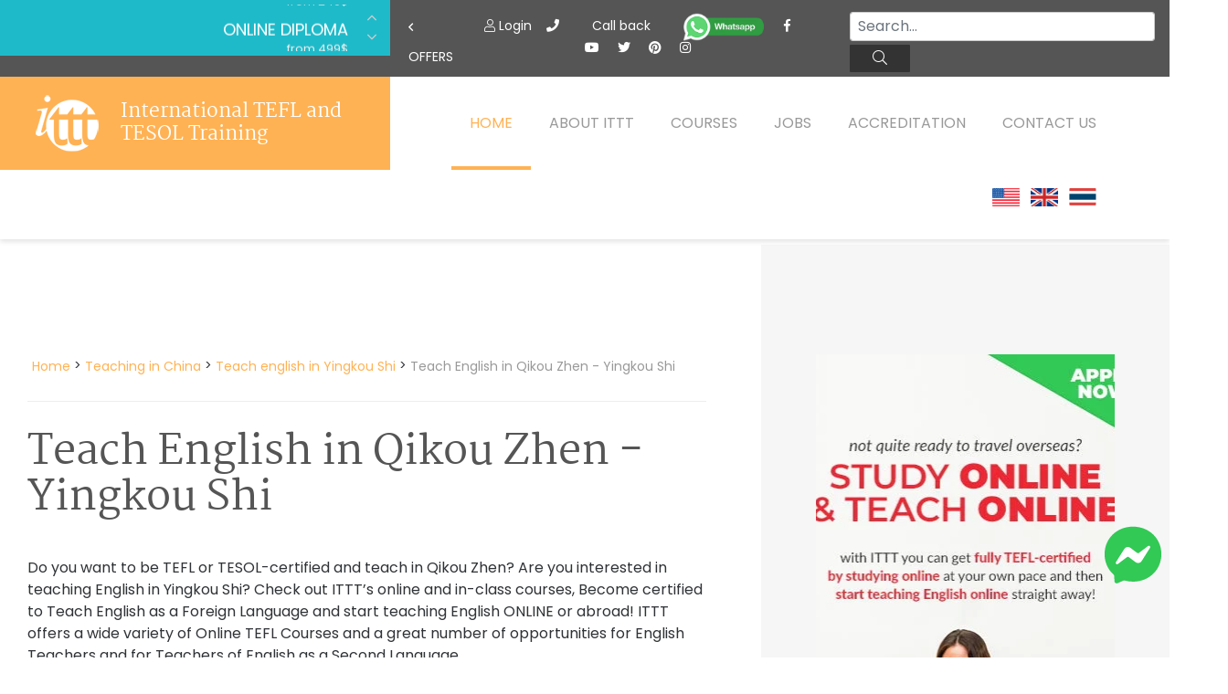

--- FILE ---
content_type: text/html; charset=UTF-8
request_url: https://www.teflcorp.com/teach-english-china/yingkou-shi/qikou-zhen/
body_size: 10023
content:
<!DOCTYPE html>
<html lang="it-IT">
	<head>
		<meta charset="UTF-8">
		<meta http-equiv="X-UA-Compatible" content="IE=edge">
		<meta name="viewport" content="width=device-width, initial-scale=1, shrink-to-fit=no">

		<title>Teach English in Qikou Zhen - Yingkou Shi | ✔️ ✔️ ✔️ ITTT </title>
		
		<link rel="apple-touch-icon" sizes="180x180" href="/images/favicon/apple-touch-icon.png">
		<link rel="icon" type="image/png" sizes="32x32" href="/images/favicon/favicon-32x32.png">
		<link rel="icon" type="image/png" sizes="16x16" href="/images/favicon/favicon-16x16.png">
		<link rel="manifest" href="/images/favicon/site.webmanifest">
		<meta name="apple-mobile-web-app-title" content="International TEFL and TESOL Training">
		<meta name="application-name" content="International TEFL and TESOL Training">
		<meta name="msapplication-TileColor" content="#da532c">
		<meta name="theme-color" content="#ffffff">
	
	<link rel="preload" href="/fonts/fa-brands-400.woff2" as="font" type="font/woff2" crossorigin>
	<link rel="preload" href="/fonts/fa-solid-900.woff2" as="font" type="font/woff2" crossorigin>
	<link rel="preload" href="/fonts/fa-light-300.woff2" as="font" type="font/woff2" crossorigin>
	<link rel="preload" href="/fonts/Martel-Regular.woff2" as="font" type="font/woff2" crossorigin>
	<link rel="preload" href="/fonts/Poppins-Regular.woff2" as="font" type="font/woff2" crossorigin>
	<link rel="preload" href="/fonts/Martel-Bold.woff2" as="font" type="font/woff2" crossorigin>
	<link rel="preload" href="/fonts/Poppins-Bold.woff2" as="font" type="font/woff2" crossorigin>
	<link rel="preload" href="/fonts/Poppins-Light.woff2" as="font" type="font/woff2" crossorigin>
	<link rel="preload" href="/fonts/fa-regular-400.woff2" as="font" type="font/woff2" crossorigin>

	<!-- Google Tag Manager -->
	<script type="849dc310cf0a3e776f49b951-text/javascript">(function (w, d, s, l, i) {
                        w[l] = w[l] || [];
                        w[l].push({'gtm.start':
                                new Date().getTime(), event: 'gtm.js'});
                        var f = d.getElementsByTagName(s)[0],
                            j = d.createElement(s), dl = l != 'dataLayer' ? '&l=' + l : '';
                        j.async = true;
                        j.src =
                            'https://www.googletagmanager.com/gtm.js?id=' + i + dl;
                        f.parentNode.insertBefore(j, f);
                })(window, document, 'script', 'dataLayer', 'GTM-M7D8JMC');</script>
	<!-- End Google Tag Manager -->
	
	<link href="/css/fonts.css?v=07" rel="stylesheet" />
	<link href="/css/critical.css?v=08" rel="stylesheet" />

		
	<link rel="shortcut icon" href="/images/favicon.ico" type="image/x-icon">
	<link rel="icon" href="/images/favicon.ico" type="image/x-icon">

		
		<!-- HTML5 shim and Respond.js for IE8 support of HTML5 elements and media queries -->
		<!-- WARNING: Respond.js doesn't work if you view the page via file:// -->
		<!--[if lt IE 9]>
		<script src="https://oss.maxcdn.com/html5shiv/3.7.2/html5shiv.min.js"></script>
		<script src="https://oss.maxcdn.com/respond/1.4.2/respond.min.js"></script>
		<![endif]-->
    <meta property="og:type" content="article" />
    <meta property="og:title" content="Teach English in Qikou Zhen - Yingkou Shi | ✔️ ✔️ ✔️ ITTT " />
    <meta property="og:description" content="TEFL Online. ✅ TEFL courses. ✅ Accredited Certification. ✅ Do you want to be TEFL or TESOL-certified and teach in Yingkou Shi? Are you interested in teaching English in Qikou Zhen? Check out our TEFL TESOL courses!" />
    <meta property="og:url" content="www.teflcorp.com/teach-english-china/yingkou-shi/qikou-zhen/" />
    <meta property="og:site_name" content="teflcourse.net" />
    <meta property="article:author" content="ITTT Tefl" />
		<meta property="og:image" content="https://www.teflcorp.com/images/international-tefl-and-tesol-training.png" />
		<meta name="title" content="Teach English in Qikou Zhen - Yingkou Shi | ITTT" />
		<meta name="description" content="✅  TEFL Online. ✅ TEFL courses. ✅ Accredited Certification. ✅ Do you want to be TEFL or TESOL-certified and teach in Yingkou Shi? Are you interested in teaching English in Qikou Zhen? Check out our TEFL TESOL courses!" />
		<meta name="SKYPE_TOOLBAR" content="SKYPE_TOOLBAR_PARSER_COMPATIBLE" />
		<meta itemprop="name" content="TEFL Certificate">
<meta name="p:domain_verify" content="a0b464d5a0730da5aec5e5934f4d65cf" />
		<meta itemprop="Internationally accredited TEFL course. All of our online, in-class and combined TEFL courses are internationally accredited in over 30 worldwide locations.">
		<meta property="fb:app_id" content="331135706973088"/>
					<link rel="canonical" href="https://www.teflcorp.com/teach-english-china/yingkou-shi/qikou-zhen/" />
				<link rel="alternate" href="https://www.teflcorp.com/teach-english-china/yingkou-shi/qikou-zhen/" hreflang="en" />

			<meta name="robots" content="index,follow" />
	
	<link rel="icon" href="/images/favicon.ico" type="image/x-icon">

	<script type="849dc310cf0a3e776f49b951-text/javascript" src="/js/jquery.min.js"></script>
<!-- TrustBox script -->
<script type="849dc310cf0a3e776f49b951-text/javascript" src="//widget.trustpilot.com/bootstrap/v5/tp.widget.bootstrap.min.js" async></script>
<!-- End TrustBox script -->
    <script type="application/ld+json">
    {
      "@context": "https://schema.org",
      "@type": "WebSite",
      "url": "https://www.teflcorp.com/",
      "potentialAction": {
        "@type": "SearchAction",
        "target": {
          "@type": "EntryPoint",
          "urlTemplate": "https://www.teflcorp.com/teach-abroad/findresult/?query={search_term_string}"
        },
        "query-input": "required name=search_term_string"
      }
    }
    </script>	
</head>
        
	<body class="page ">
		
	<!-- Google Tag Manager (noscript) -->
<noscript><iframe src="https://www.googletagmanager.com/ns.html?id=GTM-M7D8JMC"
height="0" width="0" style="display:none;visibility:hidden"></iframe></noscript>
<!-- End Google Tag Manager (noscript) -->
	<div id="page" class="site panel">

	
	<header class="site-header">
	<div class="container-top-bar">
    <div class="row no-gutters">
	<div class="col-12 col-xl-4 col-md-6 col-sm-8">
	    <div class="row">
		<div class="col-3">
		    <div class="container-menu-toggle">
			<div class="burger-menu-toggle slideout-toggle-button" id="burger-menu-toggle"><span></span></div>
		    </div>
		</div>
		<div class="col-9">
		    <div class="container-courses-slider">
			<div class="courses-slider" data-slick-id="small-courses-slider">
                            <div class="item allclick"><a href="https://www.teflcorp.com/online-tefl-certificate/">Online Courses</a><span>from 249$</span></div>
                            <div class="item allclick"><a href="https://www.teflcorp.com/online-tefl-certificate/diploma/">Online Diploma</a><span>from 499$</span></div>
                            <div class="item allclick"><a href="https://www.teflcorp.com/tefl-courses-information/">In-Class Courses</a><span>from 1490$</span></div>
                            <div class="item allclick"><a href="https://www.teflcorp.com/tefl-combined-courses/">Combined Courses</a><span>from 1195$</span></div>
                            <div class="item allclick"><a href="https://www.teflcorp.com/online-tefl-certificate/specialized-tefl-courses/">Specialized Courses</a><span>from 175$</span></div>
                            <div class="item allclick"><a href="https://www.teflcorp.com/550-hour-expert-package-with-tutor-support/">550-hour Expert Package</a><span>from 599$</span></div>
                            <div class="item allclick"><a href="https://www.teflcorp.com/tefl-certificate-courses/">120-hour Online Course</a><span>from 249$</span></div>
                            <div class="item allclick"><a href="https://www.teflcorp.com/220-hr-master-package-with-tutor/">220-hour MASTER Package</a><span>from 349$</span></div>
                        </div>
                    </div>
                </div>
            </div>
        </div>
            <div class="col-12 col-xl-8">
                <div class="d-flex flex-md-row flex-column justify-content-between">
                    <div class="flex-xl-fill d-none d-xl-block">
                        <div class="courses-slider-title"><i class="far fa-angle-left"></i> Offers</div>
                    </div>
                    <div class="flex-xl-fill">
                        <div class="container-social mt-sm-4 mt-xl-2 text-sm-center">
				<a class="mt-2" data-toggle="modal" data-target="#logineeap"><i class="fal fa-user"></i> Login</a>
                                <a class="mt-2 mx-1 mx-sm-3 mx-lg-3" data-toggle="modal" data-target="#callusbox"><i class="fas fa-phone"></i></a>
                                <a class="mt-2 mx-1 mx-sm-3 mx-lg-3" data-toggle="modal" data-target="#callbackbox"><i class="fas fa-phone-plus"></i> Call back</a>
                                <a href="https://api.whatsapp.com/send?phone=66622422707&text=" target="_blank"><img src="/images/whatsapp-button_SMALL_green_top.png" alt="write or call us on WhtsApp" style="width: 90px;" width="250" height="87" /></a>
                                <div class="d-block d-sm-inline mt-3 mt-sm-2">
                                        <a href="https://www.facebook.com/TESOL.TEFL" rel="nofollow" target="_blank" class="ico"><i class="fab fa-facebook-f"></i></a>
                                        <a href="https://www.youtube.com/TeflonlineNet01" rel="nofollow" target="_blank" class="ico"><i class="fab fa-youtube"></i></a>
                                        <a href="https://twitter.com/teflcourse" rel="nofollow" target="_blank" class="ico"><i class="fab fa-twitter"></i></a>
                                        <a href="https://www.pinterest.com/TEFLcourse/" rel="nofollow" target="_blank" class="ico"><i class="fab fa-pinterest"></i></a>
                                        <a href="https://www.instagram.com/internationaltefltraining/" rel="nofollow" target="_blank" class="ico"><i class="fab fa-instagram"></i></a>
                                </div>
                        </div>
                    </div>
                <div class="flex-xl-fill mt-3 mt-sm-3 mt-xl-1 mb-3 mb-xl-0">
<form id="search-submit" action="https://www.teflcorp.com/teach-abroad/findresult/" method="post" role="search" class="wpcf7-form wpcf7-format form-inline float-md-right mr-md-3">
    <input name="query" type="search" class="mx-3 mr-sm-1 mx-sm-auto ml-lg-0 mt-1 form-control wpcf7-form-control wpcf7-validates-as-required px-2" id="search" aria-describedby="emailHelp" placeholder="Search...">
    <button class="wpcf7-form-control wpcf7-submit d-none d-md-block btn ml-0 mt-1 py-1 search-button" type="submit"><i class="fal fa-search"></i></button>
</form>
</div>
            </div>
        </div>
    </div>
</div>
            
                    <div class="container-header-content">
    <div class="row no-gutters">
        <div class="col-12 col-xl-4">
            <div class="container-logo">
                <a href="https://www.teflcorp.com/" class="logo"><img data-src="/images/ittt-logo.png" alt="ITTT - International TEFL and TESOL Training" width="70" height="62" class="img-fluid lazy"></a>
                <a href="https://www.teflcorp.com/" class="title">International TEFL and TESOL Training</a>
            </div>
        </div>
        <div class="col-12 col-xl-8 wrapper-container-menu">
            <div class="container-menu">
                <nav class="conainer-nav">
                    <ul id="menu-primary" class="menu">
                        <li class="menu-item current-menu-item"><a href="https://www.teflcorp.com/">Home</a></li>
                        <li class="menu-item menu-item-has-children">
                            <a href="https://www.teflcorp.com/about-ittt/">About ITTT</a>
                            <ul class="sub-menu">
                                <li class="menu-item"><a href="https://www.teflcorp.com/faq/">Faq</a></li>
				<li class="menu-item"><a href="https://www.teflcourse.net/best-tefl-course/">WHY CHOOSE ITTT?</a></li>
				<li class="menu-item"><a href="https://www.teflcorp.com/tefl/">What is TEFL?</a></li>
                                <li class="menu-item"><a href="https://www.teflcorp.com/tefl-special-offers/">Special Offers</a></li>
                            </ul>
                        </li>
                        <li class="menu-item menu-item-has-children">
                            <a href="https://www.teflcorp.com/best-tefl-course/">Courses</a>
                            <ul class="sub-menu">
                                <li class="menu-item"><a href="https://www.teflcorp.com/online-tefl-certificate/">Tefl Online Courses</a></li>
                                <li class="menu-item"><a href="https://www.teflcorp.com/online-tefl-certificate/diploma/">Tefl Online Diploma</a></li>
                                <li class="menu-item"><a href="https://www.teflcorp.com/tefl-courses-information/">Tefl In-Class Courses</a></li>
                                <li class="menu-item"><a href="https://www.teflcorp.com/tefl-combined-courses/">Combined Courses</a></li>
                                <li class="menu-item"><a href="https://www.teflcorp.com/celta-trinity-courses/">Celta & Trinity Courses</a></li>
				<li class="menu-item"><a href="http://www.teflcourse.net/online-courses-bundles/">ONLINE COURSE BUNDLES</a></li>
                                <li class="menu-item"><a href="https://www.teflcorp.com/online-tefl-certificate/specialized-tefl-courses/">Tefl Specialized Courses</a></li>
				<li class="menu-item"><a href="http://www.teflcourse.net/what-tefl-tesol-course-right-for-me/">Which Course is right for me?</a></li>
				<li class="menu-item"><a href="https://www.teflcourse.net/upgrade-qualifications/">B.Ed & M.Ed in TESOL</a></li>					
                            </ul></li>
                        <li class="menu-item"><a href="https://www.teflcorp.com/tefl-jobs/">Jobs</a></li>
                        <li class="menu-item"><a href="https://www.teflcorp.com/tefl-affiliations/">Accreditation</a></li>
                        <li class="menu-item"><a href="https://www.teflcorp.com/contact-us/">Contact us</a></li>
			<li class="menu-item">&nbsp;&nbsp;<a href="https://www.teflcorp.com/contact-us/" style="cursor:pointer; margin-bottom: -5px; margin-top: -25px"><img src="/images/flags/flags_usa.gif" width="30px" alt="USA Office" title="USA Office" />&nbsp;&nbsp;&nbsp;<img src="/images/flags/flags_uk.gif" width="30px" alt="UK Office" title="UK Office" />&nbsp;&nbsp;&nbsp;<img src="/images/flags/flags_thailand.gif" width="30px" alt="Thailand Office" title="Thailand Office"/></a></li>
                    </ul>
                </nav>
            </div>
        </div>
    </div>
</div>
            </header>
								    
<div class="container-header-slider small">
    <div class="header-slider" data-slick-id="header-slider">
    </div>
</div>
					        
        <div id="content" class="site-content">
            <section class="container-main">
                <div class="container-fluid">
                    <div class="row">            
                        <div class="content-area col-12 col-xl-8 col-lg-10 col-sm-10 offset-xl-0 offset-sm-1">
                            <main id="main" class="site-main">
                                <span class="hide">STARTBODY</span>                                <article>
<script type="application/ld+json">
{
      "@context": "https://schema.org",
      "@type": "BreadcrumbList",
      "itemListElement": [{
        "@type": "ListItem",
        "position": 1,
        "name": "Home",
        "item": "https://www.teflcorp.com/"
      },{
        "@type": "ListItem",
        "position": 2,
        "name": "Teaching in China",
        "item": "https://www.teflcorp.com/teach-english-china/"
     },{
        "@type": "ListItem",
        "position": 3,
        "name": "Teach english in Yingkou Shi",
        "item": "https://www.teflcorp.com/teach-english-china/yingkou-shi/"
     },{
        "@type": "ListItem",
        "position": 4,
        "name": "Teach English in Qikou Zhen - Yingkou Shi"
      }]
}
</script>
  <p class="breadcrumb">
    <a href="/">Home</a> > <a href="https://www.teflcorp.com/teach-english-china/">Teaching in China</a>
    > <a href="https://www.teflcorp.com/teach-english-china/yingkou-shi/">Teach english in Yingkou Shi</a> > 
    <span>Teach English in Qikou Zhen - Yingkou Shi</span>
  </p>

  <header class="entry-header">
    <h1>Teach English in Qikou Zhen - Yingkou Shi</h1>
  </header>


  <div class="entry-content">
<p>Do you want to be TEFL or TESOL-certified and teach in Qikou Zhen? Are you interested in teaching English in Yingkou Shi? Check out ITTT’s online and in-class courses, Become certified to Teach English as a Foreign Language and start teaching English ONLINE or abroad! ITTT offers a wide variety of Online TEFL Courses and a great number of opportunities for English Teachers and for Teachers of English as a Second Language.</p>
    <div class="container-quote">
            <div class="quote">
      This unit covered how to teach pronunciation. This unit was important because teachers often ignore this aspect. I learned how to identify the intonation in the sentence. Some useful techniques were given on how to teach intonation. I learned about identifying the stressed syllables and how sounds join together. I learned about the phonemic symbols. I learned the different places of articulation. Everything in this unit was necessary to learn in order to develop an appropriate lesson plan for pronunciation.      </div>
      </div>
  </div>

    <div class="container-social-share">
        <mark class="socialboxtitle">Share this page</mark> 
        <span class="socialbox facebook" data-socialurl="http://www.facebook.com/sharer.php?u=https://www.teflcorp.com/teach-english-china/yingkou-shi/qikou-zhen/&amp;t=Qikou Zhen"><i class="fab fa-facebook-f"></i></span> 
        <span class="socialbox linkedin" data-socialurl="https://www.linkedin.com/shareArticle?mini=true&amp;url=https://www.teflcorp.com/teach-english-china/yingkou-shi/qikou-zhen/&amp;title=Qikou Zhen"><i class="fab fa-linkedin-in"></i></span> 
        <span class="socialbox google" data-socialurl="https://plusone.google.com/_/+1/confirm?hl=it-IT&amp;url=https://www.teflcorp.com/teach-english-china/yingkou-shi/qikou-zhen/"><i class="fab fa-google-plus-g"></i></span>
        <span class="socialbox twitter" data-socialurl="http://twitter.com/share?text=Qikou Zhen&amp;url=https://www.teflcorp.com/teach-english-china/yingkou-shi/qikou-zhen/"><i class="fab fa-twitter"></i></span>
        <span class="socialbox whatsapp" data-socialurl="whatsapp://send?text=Qikou Zhen | https://www.teflcorp.com/teach-english-china/yingkou-shi/qikou-zhen/"><i class="fab fa-whatsapp"></i></span>
    </div>
    
    
	<hr>
	<div class="row">
	    <div class="col-md-12"><h4><a href="https://www.teflcourse.net/blog/">Check out ITTT's Blog Posts</a></h4></div>
	</div>
	<div class="row">
</div>
<hr/>


<div id="fb-root"></div>
<script type="849dc310cf0a3e776f49b951-text/javascript">(function(d, s, id) {
  var js, fjs = d.getElementsByTagName(s)[0];
  if (d.getElementById(id)) return;
  js = d.createElement(s); js.id = id;
  js.src = 'https://connect.facebook.net/en_US/sdk.js#xfbml=1&version=v13.0&appId=331135706973088&autoLogAppEvents=1';
  fjs.parentNode.insertBefore(js, fjs);
}(document, 'script', 'facebook-jssdk'));</script>
<div class="row"><div class="col-md-12">
	<div class="fb-comments" data-href="www.teflcorp.com/teach-english-china/yingkou-shi/qikou-zhen/" data-numposts="5" data-width="100%"></div>
</div></div>


<div id="disqus_thread"></div>
<script src="/js/jquery.discusloader.js" type="849dc310cf0a3e776f49b951-text/javascript" /></script>
<script type="849dc310cf0a3e776f49b951-text/javascript">
        var options =
                {
                    scriptUrl: 'https://teflittt.disqus.com/embed.js',
                    /*
                     @type: string (url)
                     @default: none
                     @required
                     URL of Disqus' executive JS file. The value is memorized on the first function call
                     and ignored otherwise because Disqus allows only one instance per page at the time.
                     */

                    laziness: 1,
                    /*
                     @type: int (>=0)
                     @default: 1
                     Sets the laziness of loading the widget: (viewport height) * laziness . For example:
                     0 - widget load starts when at the least a tiny part of it gets in the viewport;
                     1 - widget load starts when the distance between the widget zone and the viewport is no more than the height of the viewport;
                     2 - 2x viewports, etc.
                     */

                    throttle: 250,
                    /*
                     @type: int (milliseconds)
                     @default: 250
                     Defines how often the plugin should make calculations during the
                     processes such as resize of a browser's window or viewport scroll.
                     250 = 4 times in a second.
                     */

                    /*
                     @type: function
                     @default: none
                     Disqus-native options. Check Disqus' manual for more information.
                     */
                    disqusConfig: function ()
                    {
                        this.page.title = '';
			this.page.url = 'https://www.teflcorp.com/teach-english-china/yingkou-shi/qikou-zhen/';
                        this.page.identifier = 'https://www.teflcorp.com/teach-english-china/yingkou-shi/qikou-zhen/';
                    }
                };
        $.disqusLoader('#disqus_thread', options);
</script>
</article>

                                <span class="hide">ENDBODY</span>							<div class="buttons-list">
			    				     <a href="https://www.teflcorp.com/tefl-tesol-info/dr-shannon-lewis/" alt="" class="special-button inline">dr shannon lewis</a>
			    				     <a href="https://www.teflcorp.com/tefl-tesol-info/making-a-country/" alt="" class="special-button inline">making a country</a>
			    				     <a href="https://www.teflcorp.com/tefl-tesol-info/turkey-culture-dress/" alt="" class="special-button inline">turkey culture dress</a>
			    				     <a href="https://www.teflcorp.com/tefl-tesol-info/marisa-cookies-guadalajara/" alt="" class="special-button inline">marisa cookies guadalajara</a>
			    				     <a href="https://www.teflcorp.com/tefl-tesol-info/online-teaching-platforms-to-earn-money/" alt="" class="special-button inline">online teaching platforms to earn money</a>
			    			</div>	
							
                            </main>
                        </div>
										<div class="side-area col-12 col-xl-4 col-md-10 offset-xl-0 offset-md-1">
    <aside class="site-aside">
        <div class="row no-gutters">
	    		    <div class="col-12 col-xl-12 col-lg-6 col-sm-10 offset-lg-0 offset-sm-1">
											<a href="/apply/" class="text-center"><div style="background: url(/images/banners/banner_400x600.jpg) no-repeat center; width:100%; height: 600px"></div></a><br>
					    </div>
	    	    
	    		    <div class="col-12 col-xl-12 col-lg-6 col-sm-10 offset-lg-0 offset-sm-1">
			<mark class="title"><span>Find out about our</span>Users' Experiences</mark>
			<div class="desc">Want an insight into the reality of taking our TEFL training courses? In these video testimonials our graduates describe their own journey to TEFL certification with ITTT.</div>

						<div class="video-review-slider-preview" data-slick-id="video-review-slider-preview">
			    					    <div class="item lazy clvideo" style="cursor:pointer" data-bg="url(/images/youtube/wbGyDzQ6Aw4.jpg)" data-position="center center" width=" 100%" height="100%"></div>
					    					    <div class="item lazy clvideo" style="cursor:pointer" data-bg="url(/images/youtube/AvSe3Le6KMM.jpg)" data-position="center center" width=" auto" height="auto"></div>
					    					    <div class="item lazy clvideo" style="cursor:pointer" data-bg="url(/images/youtube/YJEfZA4s8mo.jpg)" data-position="center center" width=" auto" height="auto"></div>
					    					    <div class="item lazy clvideo" style="cursor:pointer" data-bg="url(/images/youtube/U98fC7qGq-Q.jpg)" data-position="center center" width=" auto" height="auto"></div>
					    					    <div class="item lazy clvideo" style="cursor:pointer" data-bg="url(/images/youtube/tgeUFNuwBJc.jpg)" data-position="center center" width=" auto" height="auto"></div>
					    			</div>

			<div class="video-review-slider" data-slick-id="video-review-slider">
			    					    <div class="item lazy" data-bg="url(/images/youtube/wbGyDzQ6Aw4.jpg)" data-position="center center"></div>
					    					    <div class="item lazy" data-bg="url(/images/youtube/AvSe3Le6KMM.jpg)" data-position="center center"></div>
					    					    <div class="item lazy" data-bg="url(/images/youtube/YJEfZA4s8mo.jpg)" data-position="center center"></div>
					    					    <div class="item lazy" data-bg="url(/images/youtube/U98fC7qGq-Q.jpg)" data-position="center center"></div>
					    					    <div class="item lazy" data-bg="url(/images/youtube/tgeUFNuwBJc.jpg)" data-position="center center"></div>
					    			</div>

			<hr class="d-xl-block d-lg-none">

		    </div>
		    <div class="col-12 col-xl-12 col-lg-6 col-sm-10 offset-lg-0 offset-sm-1">

			<mark class="title blue text-right">TEFL & TESOL E-BOOK</mark>
			<div class="desc blue">Purchase your course before the end of the month and receive our e-book on TEFL / TESOL, including essential information on jobs and teaching abroad.</div>
			<p class="text-center"><a href="https://www.teflcorp.com/guide-to-tefl/"><img src="/images/banners/first-page-book.png" width="363" height="500" alt="TEFL & TESOL E-BOOK"></a></p>
						<div class="col-12 col-xl-12 col-lg-6 col-sm-10 offset-lg-0 offset-sm-1 text-center">
<p>&nbsp;</p>
<p>&nbsp;</p>
    <div class="border-top border-bottom col-12 col-xl-12 col-lg-6 col-sm-10 offset-lg-0 offset-sm-1 mb-4"></div>
    <div class="d-flex flex-column mx-auto">
	<div class="d-flex flex-column">
	    <a data-toggle="modal" data-target="#callbackbox"><img class="lazy" data-src="/images/buttons/callback-button.png" width="184" height="45"></a>
	</div>

	<div class="d-flex flex-column my-4">
	    <a href="https://api.whatsapp.com/send?phone=66622422707&text="><img srcset="/images/buttons/whatsapp-button@2x.png 2x" src="/images/buttons/whatsapp-button.png" width="160" height="45"></a>
	</div>

	<div class="d-flex flex-column" style="margin-top:15px">
	    <a href="https://www.teflcorp.com/apply/" class="special-button inline green" style="margin-right: 0px; margin-left: 0px; color: #fff">Register now!</a>
	</div>
    </div>

    <div class="border-top border-bottom col-12 col-xl-12 col-lg-6 col-sm-10 offset-lg-0 offset-sm-1 mt-4"></div>

</div>
				    </div>
	</div>
</div>
</aside>
</div>
 
			                    </div>
                </div>
            </section>
                        <aside class="container-aside-1">
    <div class="container-fluid">
        <div class="row no-gutters">
            <div class="col-12 col-xl-5 col-md-8 col-sm-10 offset-xl-0 offset-md-2 offset-sm-1 newsletter-wrapper">
                <div class="container-newsletter">
                    <mark class="main-title">Sign up to stay in touch with ITTT!</mark>
                    <div class="main-desc">Subscribe to our newsletter to receive news and updates on our services.</div>
                    <form data-id="embedded_signup:form" class="wpcf7-form wpcf7-format" name="embedded_signup" method="POST" action="https://visitor2.constantcontact.com/api/signup"  id="jsContactNewsletter">  
                        <input data-id="ca:input" name="ca" value="d6697e15-e4ed-4d65-b39a-73a743551ca6" type="hidden">
                        <input data-id="list:input" name="list" value="1" type="hidden">
                        <input data-id="source:input" name="source" value="EFD" type="hidden">
                        <input data-id="required:input" name="required" value="list,email" type="hidden">
                        <input data-id="url:input" name="url" value="" type="hidden">

                        <div class="row">
                            <div class="col-12 col-sm-6">
                                <span class="wpcf7-form-control-wrap nome">
                                    <input name="first_name" value="" class="wpcf7-form-control wpcf7-text" placeholder="Name" type="text">
                                </span>
                            </div>
                            <div class="col-12 col-sm-6">
                                <span class="wpcf7-form-control-wrap email">
                                    <input name="email" value="" class="wpcf7-form-control wpcf7-text wpcf7-email wpcf7-validates-as-required" placeholder="Email Address *" type="email">
                                </span>
                            </div>
                        </div>
                        <div class="row">
                            <div class="col">
                                <span class="wpcf7-form-control-wrap privacy">
                                    <span class="wpcf7-form-control wpcf7-acceptance">
                                        <span class="wpcf7-list-item">
                                            <label><input name="privacy" value="1" type="checkbox">I have read and accept the <a href="https://www.constantcontact.com/legal/privacy-statement" target="_blank" rel="nofollow">privacy policy</a> *</label>
                                        </span>
                                    </span>
                                </span>
                            </div>
                        </div>
                        <div class="row">
                            <div class="col">
                                <button class="wpcf7-form-control wpcf7-submit special-button white right" type="submit">Subscribe</button>
                            </div>
                        </div>
                    </form>
                </div>
            </div>
		<div class="col-12 col-xl-7 banner-wrapper banner-video-review allclick">
			<div class="container-banner">
				<div class="row">
					<div class="col-12 col-xl-7 col-lg-6 offset-lg-5">
						<mark class="title">watch our <strong>video reviews</strong></mark>
						<div class="desc">What is it really like to take a TEFL training course with ITTT?<br>Take a look at these video testimonials that feature course graduates describing their own unique experiences.</div>
						<a href="https://www.teflcorp.com/tefl-videos/tefl-video-testimonials/" class="special-button white">watch the reviews <i class="fas fa-chevron-right"></i></a>
					</div>
				</div>
			</div>
		</div>
        </div>
    </div>
</aside>
 
					<div id="show-apply-here"></div>
<script type="849dc310cf0a3e776f49b951-text/javascript">
        // pseudo code
        setTimeout(checkApply, 10);
        async function checkApply() {
            await jQuery.ajax({
                url: "/checksession/get_apply?cu=" + GetURLParameter('cu')+"&re="+GetURLParameter('r')+"&call="+escape(window.location.pathname),
                success: function (newVal) {
			jQuery('#show-apply-here').html(newVal);
			
			var fileref=document.createElement('script');
			fileref.setAttribute("type","text/javascript");
			fileref.setAttribute("src", "/js/function-apply.js?v=20231109");
			document.head.appendChild(fileref);
                }
            });
        }
	
	function GetURLParameter(sParam)
	{
	    var sPageURL = window.location.search.substring(1);
	    var sURLVariables = sPageURL.split('&');
	    for (var i = 0; i < sURLVariables.length; i++)
	    {
	        var sParameterName = sURLVariables[i].split('=');
	        if (sParameterName[0] == sParam)
	        {
	            return sParameterName[1];
	        }
	    }
	}
</script>
		        </div>
        <footer class="site-footer">
    <div class="container-fluid">
	        <div class="row">
	    		    <div class="col-12 col-xl-4 col-lg-8 offset-xl-0 offset-lg-2">
			<div class="row">
			    <div class="col-12 col-xl-12 col-lg-6">
				<p class="second-desc"><a href="https://api.whatsapp.com/send?phone=66622422707&text=" target="_blank"><img data-src="/images/whatsapp-button_SMALL.png" class="lazy" alt="write or call us on WhtsApp" width="250" height="87"  /></a></p>
			    </div>
			</div>
		    </div>
	    	    		    <div class="col-12 col-xl-8 offset-xl-0 d-xl-block">
			<div class="container-footer-menu maudown">
			    <ul id="menu-footer-menu" class="menu">
				<li class="menu-item current-menu-ancestor current-menu-parent">
				    <a style="cursor:pointer" href="https://www.teflcorp.com/about-ittt/">About us</a>
				    				</li>
				<li class="menu-item">
				    <a style="cursor:pointer" href="https://www.teflcorp.com/online-tefl-certificate/">Online Courses</a>
									</li>

				
				<li class="menu-item">
				    <a href="https://www.teflcorp.com/tefl-courses-information/" style="cursor:pointer">In-class Courses</a>
												<ul>
						                                                        <ul>
                                                                                                                        <li class="menu-item"><a href="//"></a></li>
                                                                                                                    </ul>
                                                        					</ul>
				</li>
							    </ul>
			</div>
		    </div>
	    	</div>
	<div class="row">
	    <div class="col-12 col-xl-12 col-lg-8 offset-xl-0 offset-lg-2">
		&nbsp;
	    </div>
	</div>
    </div>
</footer>


</div>
<nav id="menu" class="mobile-menu hide">
    <section class="menu-section">
	<ul id="menu-primary" class="menu">
	    <li class="menu-item current-menu-item"><a href="https://www.teflcorp.com/">Home</a></li>
	    <li class="menu-item menu-item-has-children">
		<a href="https://www.teflcorp.com/about-ittt/">About ITTT</a>
		<ul class="sub-menu">
		    <li class="menu-item"><a href="https://www.teflcorp.com/faq/">FAQ</a></li>
		    <li class="menu-item"><a href="https://www.teflcorp.com/tefl-courses-features/">Features</a></li>
		    <li class="menu-item"><a href="https://www.teflcorp.com/tefl/">What is TEFL?</a></li>
		    <li class="menu-item"><a href="https://www.teflcorp.com/tefl-special-offers/">Special Offers</a></li>
		</ul>
	    </li>
	    <li class="menu-item menu-item-has-children">
		<a href="https://www.teflcorp.com/best-tefl-course/">Courses</a>
		<ul class="sub-menu">
		    <li class="menu-item"><a href="https://www.teflcorp.com/online-tefl-certificate/">Online Courses</a></li>
		    <li class="menu-item"><a href="https://www.teflcorp.com/online-tefl-certificate/diploma/">Online Diploma</a></li>
		    <li class="menu-item"><a href="https://www.teflcorp.com/tefl-courses-information/">In-Class Courses</a></li>
		    <li class="menu-item"><a href="https://www.teflcorp.com/online-tefl-certificate/specialized-tefl-courses/">Specialized Courses</a></li>
		</ul></li>
	    <li class="menu-item"><a href="https://www.teflcorp.com/tefl-jobs/">Jobs</a></li>
	    <li class="menu-item"><a href="https://www.teflcorp.com/tefl-affiliations/">Affiliations</a></li>
	    <li class="menu-item"><a href="https://www.teflcorp.com/contact-us/">Contact us</a></li>
	</ul>
    </section>
</nav>

<!-- Message - Modal -->
<div class="modal fade" id="messageModal" tabindex="-1" role="dialog" aria-labelledby="messageModalTitle" aria-hidden="true">
    <div class="modal-dialog modal-dialog-centered" role="document">
	<div class="modal-content">
	    <div class="modal-header">
		<h5 class="modal-title" id="jsDialogTitle">All compulsory fields must be completed!</h5>
		<button type="button" class="close" data-dismiss="modal" aria-label="Close">
		    <span aria-hidden="true">&times;</span>
		</button>
	    </div>
	    <div class="modal-body" id="dialogContent">
	    </div>
	    <div class="modal-footer">
		<button type="button" class="btn btn-secondary" data-dismiss="modal">Close</button>
	    </div>
	</div>
    </div>
</div>
<link href="https://www.teflcorp.com/css/style.css" rel="stylesheet" type="text/css" />
<link href="https://www.teflcorp.com/css/tp-cookieacceptance.css" rel="stylesheet" type="text/css" />
<link href="https://www.teflcorp.com/css/lightgallery.min.css" rel="stylesheet" type="text/css" />
<link href="https://www.teflcorp.com/css/fontawesome-all.min.css" rel="stylesheet" type="text/css" />
<link href="https://www.teflcorp.com/css/slick.css" rel="stylesheet" type="text/css" />
<link href="https://www.teflcorp.com/css/bootstrap.min.css" rel="stylesheet" type="text/css" />
<link href="https://www.teflcorp.com/css/default-responsive.css" rel="stylesheet" type="text/css" />
<link href="https://www.teflcorp.com/css/sprite_ok.css" rel="stylesheet" type="text/css" />
<script type="849dc310cf0a3e776f49b951-text/javascript" src="https://www.teflcorp.com/js/slick.min.js"></script>
<script type="849dc310cf0a3e776f49b951-text/javascript" src="https://www.teflcorp.com/js/slideout.min.js"></script>
<script type="849dc310cf0a3e776f49b951-text/javascript" src="https://www.teflcorp.com/js/lightgallery-all.min.js"></script>
<script type="849dc310cf0a3e776f49b951-text/javascript" src="https://www.teflcorp.com/js/animatescroll.min.js"></script>
<script type="849dc310cf0a3e776f49b951-text/javascript" src="https://www.teflcorp.com/js/tp-map.js"></script>
<script type="849dc310cf0a3e776f49b951-text/javascript" src="https://www.teflcorp.com/js/tp-wpcf7check.js"></script>
<script type="849dc310cf0a3e776f49b951-text/javascript" src="https://www.teflcorp.com/js/bootstrap.bundle.min.js"></script>
<script type="849dc310cf0a3e776f49b951-text/javascript" src="https://www.teflcorp.com/js/jquery.cookies.js"></script><script language="Javascript" src="/scripts/marktrick.js?v=202301030" type="849dc310cf0a3e776f49b951-text/javascript"></script><script language="Javascript" src="/js/function.js?v=20240607" type="849dc310cf0a3e776f49b951-text/javascript"></script>
<script type="849dc310cf0a3e776f49b951-text/javascript" src="https://platform.linkedin.com/badges/js/profile.js" async defer></script>
<link href="/css/default.css?v=09" rel="stylesheet" />
<script type="849dc310cf0a3e776f49b951-text/javascript">
        $(function () {
            $("#online_course").trigger("change");
        });
</script>

 
	<div class="modal fade" id="callusbox">
    <div class="modal-dialog modal-dialog-centered">
	<div class="modal-content">
	    <div class="modal-header">
		<mark class="modal-title">Call us</mark>
		<button type="button" class="close" data-dismiss="modal" aria-label="Close">
		    <span aria-hidden="true">&times;</span>
		</button>
	    </div>
	    <div class="modal-body" style="color: #000">
		<p>Contact us by phone to request more information:</p>
		<div class="col-12 col-xl-12 col-lg-6">
		    <p class="second-desc"><a href="https://api.whatsapp.com/send?phone=66622422707&text=" target="_blank"><img data-src="/images/whatsapp-button_SMALL_green.png" class="lazy" alt="Whatsapp contact" width='250' height="87" /></a></p>
		</div>
	    </div>
	</div>
    </div>
</div>

<div class="modal fade" id="logineeap" style="display: none;" aria-hidden="true">
    <div class="modal-dialog modal-dialog-centered">
	<div class="modal-content">
	    <div class="modal-header">
		<mark class="modal-title">Login</mark>
		<button type="button" class="close" data-dismiss="modal" aria-label="Close">
		    <span aria-hidden="true">�</span>
		</button>
	    </div>
	    <div class="modal-body" style="color: #000">
		<p>Login to your ITTT Online Course:</p>
		<div class="col-12 col-xl-12 col-lg-6">
			<form action="" method="post" class="wpcf7-form wpcf7-format" id="jsLogin">
			    <div class="col-12">
				<span class="wpcf7-form-control-wrap service">
					<input class="wpcf7-form-control wpcf7-text wpcf7-validates-as-required" id="username" type="text" name="username" value="" placeholder="Insert your username" kl_vkbd_parsed="true">
				</span>
			    </div>
				<div class="row">
				    <div class="col">
					<button value="gotologin" class="wpcf7-form-control wpcf7-submit special-button right" type="submit">Login</button>
				    </div>
				</div>
			</form>
		</div>
	    </div>
	</div>
    </div>
</div>

<div class="modal fade" id="callbackbox">
    <div class="modal-dialog modal-dialog-centered modal-lg">
	<div class="modal-content">
	    <div class="modal-header">
		<mark class="modal-title">Request a call back</mark>
		<button type="button" class="close" data-dismiss="modal" aria-label="Close">
		    <span aria-hidden="true">&times;</span>
		</button>
	    </div>
	    <div class="modal-body">
		<p>Do you want to be contacted to receive more information? Fill out the form, a member of our staff will contact you by phone.</p>
		<div class="wpcf7">
		    <form action="https://www.teflcorp.com/callmeback/" method="post" class="wpcf7-form wpcf7-format" id="jsCallmeback" >
			<div class="row">
			    <div class="col-12 col-sm-6">
				<span class="wpcf7-form-control-wrap name"><input name="name" value="" class="wpcf7-form-control wpcf7-text wpcf7-validates-as-required" placeholder="Name *" type="text"></span>
			    </div>
			    <div class="col-12 col-sm-6">
				<span class="wpcf7-form-control-wrap email"><input name="email" value="" class="wpcf7-form-control wpcf7-text wpcf7-validates-as-required" placeholder="Email *" type="text"></span>
			    </div>
                            <div class="col-12">
                                <span class="wpcf7-form-control-wrap service"><select id="selectservice" name="service" class="wpcf7-form-control wpcf7-select wpcf7-validates-as-required fix"><option value="">Select service *</option><option value="phone">Telephone</option><option value="whatsapp">Whatsapp</option></select></span>
                            </div>
			    <div class="col-12 col-sm-6">
				<span class="wpcf7-form-control-wrap phone"><input id="phone" name="phone" value="" class="wpcf7-form-control wpcf7-text wpcf7-validates-as-required" placeholder="Telephone *" type="text"></span>
			    </div>
			    <div class="col-12 col-sm-6">
				<span class="wpcf7-form-control-wrap country"><input name="country" value="" class="wpcf7-form-control wpcf7-text wpcf7-validates-as-required" placeholder="Country *" type="text"></span>
			    </div>
			</div>
			<div class="row">
			    <div class="col">
				<span class="wpcf7-form-control-wrap message"><textarea name="message" class="wpcf7-form-control wpcf7-textarea wpcf7-validates-as-required" placeholder="Enquiry details *"></textarea></span>
			    </div>
			</div>
			<div class="row">
			    <div class="col">
				<button value="apply_now" class="wpcf7-form-control wpcf7-submit special-button right" type="submit">Call me back</button>
			    </div>
			</div>
		    </form>
		</div>
	    </div>
	</div>
    </div>
</div>

<!-- Message - Modal -->
<div class="modal fade" id="messageModal" tabindex="-1" role="dialog" aria-labelledby="messageModalTitle" aria-hidden="true">
    <div class="modal-dialog modal-dialog-centered" role="document">
        <div class="modal-content">
            <div class="modal-header">
                <h5 class="modal-title" id="jsDialogTitle">All compulsory fields must be completed!</h5>
                <button type="button" class="close" data-dismiss="modal" aria-label="Close">
                    <span aria-hidden="true">&times;</span>
                </button>
            </div>
            <div class="modal-body" id="dialogContent" style="color:#000">
            </div>
<!--            <div class="modal-footer">
                <button type="button" class="btn btn-secondary" data-dismiss="modal">Close</button>
            </div>-->
        </div>
    </div>
</div>

<!-- Privacy Model -->
<div class="modal fade" id="privacy" tabindex="-1"
    role="dialog" aria-labelledby="myPrivacy" aria-hidden="true">
    <div class="modal-dialog modal-lg">
        <div class="modal-content">
            <div class="modal-header">
                <button type="button" class="close" data-dismiss="modal"
                    aria-label="Close">
                    <span aria-hidden="true" style="color:#fff">&times;</span>
                </button>
                <h3 class="modal-title" id="myModalLabel">Privacy</h3>
            </div>
            <div class="modal-body" style="color:#000">
                <p>
                    <img alt="loading" class="lazy" width=100 height=100 data-src="/images/loading_m.gif">
                </p>
            </div>
            <div class="modal-footer">
                <button type="button" class="btn btn-default" data-dismiss="modal">Close</button>
            </div>
        </div>
    </div>
</div>
 
      <a href="https://m.me/TESOL.TEFL" rel="noreferrer" target="_blank" style="display: none;" id="whatsappchat" name="whatsappchat">
  <img class="floating-facebook-icon" src="/images/facebookmessenger.svg" width="50" height="50">
</a>
	<script type="849dc310cf0a3e776f49b951-text/javascript">
		$('#whatsappchat').show();
	</script>
	<script src="/cdn-cgi/scripts/7d0fa10a/cloudflare-static/rocket-loader.min.js" data-cf-settings="849dc310cf0a3e776f49b951-|49" defer></script><script defer src="https://static.cloudflareinsights.com/beacon.min.js/vcd15cbe7772f49c399c6a5babf22c1241717689176015" integrity="sha512-ZpsOmlRQV6y907TI0dKBHq9Md29nnaEIPlkf84rnaERnq6zvWvPUqr2ft8M1aS28oN72PdrCzSjY4U6VaAw1EQ==" data-cf-beacon='{"version":"2024.11.0","token":"5427517b52b647159b29fbc407874420","server_timing":{"name":{"cfCacheStatus":true,"cfEdge":true,"cfExtPri":true,"cfL4":true,"cfOrigin":true,"cfSpeedBrain":true},"location_startswith":null}}' crossorigin="anonymous"></script>
</body>
</html>


--- FILE ---
content_type: text/css
request_url: https://www.teflcorp.com/css/style.css
body_size: 5215
content:
/*!
Theme Name: TpTheme
Theme URI: https://www.tommasopezzola.com/
Author: Tommaso Pezzola
Author URI: https://www.tommasopezzola.com/
Description: Tema personalizzato realizzato su misura da Tommaso Pezzola
Version: 2.0.0
License: GNU General Public License v2 or later
License URI: LICENSE
Text Domain: tptheme
Tags: custom-background, custom-logo, custom-menu, featured-images, threaded-comments, translation-ready

This theme, like WordPress, is licensed under the GPL.
Use it to make something cool, have fun, and share what you've learned with others.

TpTheme is based on Underscores https://underscores.me/, (C) 2012-2017 Automattic, Inc.
Underscores is distributed under the terms of the GNU GPL v2 or later.

Normalizing styles have been helped along thanks to the fine work of
Nicolas Gallagher and Jonathan Neal https://necolas.github.io/normalize.css/
*/
/*--------------------------------------------------------------
>>> TABLE OF CONTENTS:
----------------------------------------------------------------
# Normalize
# Typography
# Elements
# Forms
# Navigation
	## Links
	## Menus
# Accessibility
# Alignments
# Clearings
# Widgets
# Content
	## Posts and pages
	## Comments
# Infinite scroll
# Media
	## Captions
	## Galleries
--------------------------------------------------------------*/
/*--------------------------------------------------------------
# Normalize
--------------------------------------------------------------*/
html {
	font-family: sans-serif;
	-webkit-text-size-adjust: 100%;
	-ms-text-size-adjust: 100%;
}

body {
	margin: 0;
}

article,
aside,
details,
figcaption,
figure,
footer,
header,
main,
menu,
nav,
section,
summary {
	display: block;
}

audio,
canvas,
progress,
video {
	display: inline-block;
	vertical-align: baseline;
}

audio:not([controls]) {
	display: none;
	height: 0;
}

[hidden],
template {
	display: none;
}

a {
	background-color: transparent;
}

a:active,
a:hover {
	outline: 0;
}

abbr[title] {
	border-bottom: 1px dotted;
}

b,
strong {
	font-weight: bold;
}

dfn {
	font-style: italic;
}

h1 {
	font-size: 2em;
	margin: 0.67em 0;
}

mark {
	background: #ff0;
	color: #000;
}

small {
	font-size: 80%;
}

sub,
sup {
	font-size: 75%;
	line-height: 0;
	position: relative;
	vertical-align: baseline;
}

sup {
	top: -0.5em;
}

sub {
	bottom: -0.25em;
}

img {
	border: 0;
}

svg:not(:root) {
	overflow: hidden;
}

figure {
	margin: 1em 40px;
}

hr {
	box-sizing: content-box;
	height: 0;
}

pre {
	overflow: auto;
}

code,
kbd,
pre,
samp {
	font-family: monospace, monospace;
	font-size: 1em;
}

button,
input,
optgroup,
select,
textarea {
	color: inherit;
	font: inherit;
	margin: 0;
}

button {
	overflow: visible;
}

button,
select {
	text-transform: none;
}

button,
html input[type="button"],
input[type="reset"],
input[type="submit"] {
	-webkit-appearance: button;
	cursor: pointer;
}

button[disabled],
html input[disabled] {
	cursor: default;
}

button::-moz-focus-inner,
input::-moz-focus-inner {
	border: 0;
	padding: 0;
}

input {
	line-height: normal;
}

input[type="checkbox"],
input[type="radio"] {
	box-sizing: border-box;
	padding: 0;
}

input[type="number"]::-webkit-inner-spin-button,
input[type="number"]::-webkit-outer-spin-button {
	height: auto;
}

input[type="search"]::-webkit-search-cancel-button,
input[type="search"]::-webkit-search-decoration {
	-webkit-appearance: none;
}

fieldset {
	border: 1px solid #c0c0c0;
	margin: 0 2px;
	padding: 0.35em 0.625em 0.75em;
}

legend {
	border: 0;
	padding: 0;
}

textarea {
	overflow: auto;
}

optgroup {
	font-weight: bold;
}

table {
	border-collapse: collapse;
	border-spacing: 0;
}

td,
th {
	padding: 0;
}

/*--------------------------------------------------------------
# Typography
--------------------------------------------------------------*/
body,
button,
input,
select,
optgroup,
textarea {
	color: #404040;
	font-family: sans-serif;
	font-size: 16px;
	font-size: 1rem;
	line-height: 1.5;
}

h1,
h2,
h3,
h4,
h5,
h6 {
	clear: both;
}

p {
	margin-bottom: 1.5em;
}

dfn,
cite,
em,
i {
	font-style: italic;
}

blockquote {
	margin: 0 1.5em;
}

address {
	margin: 0 0 1.5em;
}

pre {
	background: #eee;
	font-family: "Courier 10 Pitch", Courier, monospace;
	font-size: 15px;
	font-size: 0.9375rem;
	line-height: 1.6;
	margin-bottom: 1.6em;
	max-width: 100%;
	overflow: auto;
	padding: 1.6em;
}

code,
kbd,
tt,
var {
	font-family: Monaco, Consolas, "Andale Mono", "DejaVu Sans Mono", monospace;
	font-size: 15px;
	font-size: 0.9375rem;
}

abbr,
acronym {
	border-bottom: 1px dotted #666;
	cursor: help;
}

mark,
ins {
	background: #fff9c0;
	text-decoration: none;
}

big {
	font-size: 125%;
}

/*--------------------------------------------------------------
# Elements
--------------------------------------------------------------*/
html {
	box-sizing: border-box;
}

*,
*:before,
*:after {
	/* Inherit box-sizing to make it easier to change the property for components that leverage other behavior; see https://css-tricks.com/inheriting-box-sizing-probably-slightly-better-best-practice/ */
	box-sizing: inherit;
}

body {
	background: #fff;
	/* Fallback for when there is no custom background color defined. */
}

hr {
	background-color: #ccc;
	border: 0;
	height: 1px;
	margin-bottom: 1.5em;
}

ul,
ol {
	margin: 0 0 1.5em 3em;
}

ul {
	list-style: disc;
}

ol {
	list-style: decimal;
}

li>ul,
li>ol {
	margin-bottom: 0;
	margin-left: 1.5em;
}

dt {
	font-weight: bold;
}

dd {
	margin: 0 1.5em 1.5em;
}

img {
	height: auto;
	/* Make sure images are scaled correctly. */
	max-width: 100%;
	/* Adhere to container width. */
}

figure {
	margin: 1em 0;
	/* Extra wide images within figure tags don't overflow the content area. */
}

table {
	margin: 0 0 1.5em;
	width: 100%;
}

/*--------------------------------------------------------------
# Forms
--------------------------------------------------------------*/
button,
input[type="button"],
input[type="reset"],
input[type="submit"] {
	border: 1px solid;
	border-color: #ccc #ccc #bbb;
	border-radius: 3px;
	background: #e6e6e6;
	color: rgba(0, 0, 0, 0.8);
	font-size: 12px;
	font-size: 0.75rem;
	line-height: 1;
	padding: .6em 1em .4em;
}

button:hover,
input[type="button"]:hover,
input[type="reset"]:hover,
input[type="submit"]:hover {
	border-color: #ccc #bbb #aaa;
}

button:active,
button:focus,
input[type="button"]:active,
input[type="button"]:focus,
input[type="reset"]:active,
input[type="reset"]:focus,
input[type="submit"]:active,
input[type="submit"]:focus {
	border-color: #aaa #bbb #bbb;
}

input[type="text"],
input[type="email"],
input[type="url"],
input[type="password"],
input[type="search"],
input[type="number"],
input[type="tel"],
input[type="range"],
input[type="date"],
input[type="month"],
input[type="week"],
input[type="time"],
input[type="datetime"],
input[type="datetime-local"],
input[type="color"],
textarea {
	color: #666;
	border: 1px solid #ccc;
	border-radius: 3px;
	padding: 3px;
}

input[type="text"]:focus,
input[type="email"]:focus,
input[type="url"]:focus,
input[type="password"]:focus,
input[type="search"]:focus,
input[type="number"]:focus,
input[type="tel"]:focus,
input[type="range"]:focus,
input[type="date"]:focus,
input[type="month"]:focus,
input[type="week"]:focus,
input[type="time"]:focus,
input[type="datetime"]:focus,
input[type="datetime-local"]:focus,
input[type="color"]:focus,
textarea:focus {
	color: #111;
}

select {
	border: 1px solid #ccc;
}

textarea {
	width: 100%;
}

/*--------------------------------------------------------------
# Navigation
--------------------------------------------------------------*/
/*--------------------------------------------------------------
## Links
--------------------------------------------------------------*/
a {
	color: royalblue;
}

a:visited {
	color: purple;
}

a:hover,
a:focus,
a:active {
	color: midnightblue;
}

a:focus {
	outline: thin dotted;
}

a:hover,
a:active {
	outline: 0;
}

/*--------------------------------------------------------------
## Menus
--------------------------------------------------------------*/
.main-navigation {
	clear: both;
	display: block;
	float: left;
	width: 100%;
}

.main-navigation ul {
	display: none;
	list-style: none;
	margin: 0;
	padding-left: 0;
}

.main-navigation ul ul {
	box-shadow: 0 3px 3px rgba(0, 0, 0, 0.2);
	float: left;
	position: absolute;
	top: 100%;
	left: -999em;
	z-index: 99999;
}

.main-navigation ul ul ul {
	left: -999em;
	top: 0;
}

.main-navigation ul ul li:hover>ul,
.main-navigation ul ul li.focus>ul {
	left: 100%;
}

.main-navigation ul ul a {
	width: 200px;
}

.main-navigation ul li:hover>ul,
.main-navigation ul li.focus>ul {
	left: auto;
}

.main-navigation li {
	float: left;
	position: relative;
}

.main-navigation a {
	display: block;
	text-decoration: none;
}

/* Small menu. */
.menu-toggle,
.main-navigation.toggled ul {
	display: block;
}

@media screen and (min-width: 37.5em) {
	.menu-toggle {
		display: none;
	}

	.main-navigation ul {
		display: block;
	}
}

.site-main .comment-navigation,
.site-main .posts-navigation,
.site-main .post-navigation {
	margin: 0 0 1.5em;
	overflow: hidden;
}

.comment-navigation .nav-previous,
.posts-navigation .nav-previous,
.post-navigation .nav-previous {
	float: left;
	width: 50%;
}

.comment-navigation .nav-next,
.posts-navigation .nav-next,
.post-navigation .nav-next {
	float: right;
	text-align: right;
	width: 50%;
}

/*--------------------------------------------------------------
# Accessibility
--------------------------------------------------------------*/
/* Text meant only for screen readers. */
.screen-reader-text {
	border: 0;
	clip: rect(1px, 1px, 1px, 1px);
	clip-path: inset(50%);
	height: 1px;
	margin: -1px;
	overflow: hidden;
	padding: 0;
	position: absolute !important;
	width: 1px;
	word-wrap: normal !important;
	/* Many screen reader and browser combinations announce broken words as they would appear visually. */
}

.screen-reader-text:focus {
	background-color: #f1f1f1;
	border-radius: 3px;
	box-shadow: 0 0 2px 2px rgba(0, 0, 0, 0.6);
	clip: auto !important;
	clip-path: none;
	color: #21759b;
	display: block;
	font-size: 14px;
	font-size: 0.875rem;
	font-weight: bold;
	height: auto;
	left: 5px;
	line-height: normal;
	padding: 15px 23px 14px;
	text-decoration: none;
	top: 5px;
	width: auto;
	z-index: 100000;
	/* Above WP toolbar. */
}

/* Do not show the outline on the skip link target. */
#content[tabindex="-1"]:focus {
	outline: 0;
}

/*--------------------------------------------------------------
# Alignments
--------------------------------------------------------------*/
.alignleft {
	display: inline;
	float: left;
	margin-right: 1.5em;
}

.alignright {
	display: inline;
	float: right;
	margin-left: 1.5em;
}

.aligncenter {
	clear: both;
	display: block;
	margin-left: auto;
	margin-right: auto;
}

/*--------------------------------------------------------------
# Clearings
--------------------------------------------------------------*/
.clear:before,
.clear:after,
.entry-content:before,
.entry-content:after,
.comment-content:before,
.comment-content:after,
.site-header:before,
.site-header:after,
.site-content:before,
.site-content:after,
.site-footer:before,
.site-footer:after {
	content: "";
	display: table;
	table-layout: fixed;
}

.clear:after,
.entry-content:after,
.comment-content:after,
.site-header:after,
.site-content:after,
.site-footer:after {
	clear: both;
}

/*--------------------------------------------------------------
# Widgets
--------------------------------------------------------------*/
.widget {
	margin: 0 0 1.5em;
	/* Make sure select elements fit in widgets. */
}

.widget select {
	max-width: 100%;
}

/*--------------------------------------------------------------
# Content
--------------------------------------------------------------*/
/*--------------------------------------------------------------
## Posts and pages
--------------------------------------------------------------*/
.sticky {
	display: block;
}

.hentry {
	margin: 0 0 1.5em;
}

.updated:not(.published) {
	display: none;
}

.page-content,
.entry-content,
.entry-summary {
	margin: 1.5em 0 0;
}

.page-links {
	clear: both;
	margin: 0 0 1.5em;
}

/*--------------------------------------------------------------
## Comments
--------------------------------------------------------------*/
.comment-content a {
	word-wrap: break-word;
}

.bypostauthor {
	display: block;
}

/*--------------------------------------------------------------
# Infinite scroll
--------------------------------------------------------------*/
/* Globally hidden elements when Infinite Scroll is supported and in use. */
.infinite-scroll .posts-navigation,
.infinite-scroll.neverending .site-footer {
	/* Theme Footer (when set to scrolling) */
	display: none;
}

/* When Infinite Scroll has reached its end we need to re-display elements that were hidden (via .neverending) before. */
.infinity-end.neverending .site-footer {
	display: block;
}

/*--------------------------------------------------------------
# Media
--------------------------------------------------------------*/
.page-content .wp-smiley,
.entry-content .wp-smiley,
.comment-content .wp-smiley {
	border: none;
	margin-bottom: 0;
	margin-top: 0;
	padding: 0;
}

/* Make sure embeds and iframes fit their containers. */
embed,
iframe,
object {
	max-width: 100%;
}

/* Make sure logo link wraps around logo image. */
.custom-logo-link {
	display: inline-block;
}

/*--------------------------------------------------------------
## Captions
--------------------------------------------------------------*/
.wp-caption {
	margin-bottom: 1.5em;
	max-width: 100%;
}

.wp-caption img[class*="wp-image-"] {
	display: block;
	margin-left: auto;
	margin-right: auto;
}

.wp-caption .wp-caption-text {
	margin: 0.8075em 0;
}

.wp-caption-text {
	text-align: center;
}

/*--------------------------------------------------------------
## Galleries
--------------------------------------------------------------*/
.gallery {
	margin-bottom: 1.5em;
}

.gallery-item {
	display: inline-block;
	text-align: center;
	vertical-align: top;
	width: 100%;
}

.gallery-columns-2 .gallery-item {
	max-width: 50%;
}

.gallery-columns-3 .gallery-item {
	max-width: 33.33%;
}

.gallery-columns-4 .gallery-item {
	max-width: 25%;
}

.gallery-columns-5 .gallery-item {
	max-width: 20%;
}

.gallery-columns-6 .gallery-item {
	max-width: 16.66%;
}

.gallery-columns-7 .gallery-item {
	max-width: 14.28%;
}

.gallery-columns-8 .gallery-item {
	max-width: 12.5%;
}

.gallery-columns-9 .gallery-item {
	max-width: 11.11%;
}

.gallery-caption {
	display: block;
}

.hide {
	display: none;
}

.spinner,
.spinner:before,
.spinner:after {
	border-radius: 50%;
	width: 2.5em;
	height: 2.5em;
	-webkit-animation-fill-mode: both;
	animation-fill-mode: both;
	-webkit-animation: load7 1.8s infinite ease-in-out;
	animation: load7 1.8s infinite ease-in-out;
}

.spinner {
	color: #ffffff;
	font-size: 6px;
	margin: 10px;
	position: relative;
	text-indent: -9999em;
	-webkit-transform: translateZ(0);
	-ms-transform: translateZ(0);
	transform: translateZ(0);
	-webkit-animation-delay: -0.16s;
	animation-delay: -0.16s;
}

.spinner:before,
.spinner:after {
	content: '';
	position: absolute;
	top: 0;
}

.spinner:before {
	left: -3.5em;
	-webkit-animation-delay: -0.32s;
	animation-delay: -0.32s;
}

.spinner:after {
	left: 3.5em;
}

@-webkit-keyframes load7 {

	0%,
	80%,
	100% {
		box-shadow: 0 2.5em 0 -1.3em;
	}

	40% {
		box-shadow: 0 2.5em 0 0;
	}
}

@keyframes load7 {

	0%,
	80%,
	100% {
		box-shadow: 0 2.5em 0 -1.3em;
	}

	40% {
		box-shadow: 0 2.5em 0 0;
	}
}


/* Blog */

.container-header-blog-slider {
	position: relative;
}

.container-header-blog-slider:before {
	content: '';
	display: block;
	position: absolute;
	z-index: 100;
	width: 100%;
	height: 100%;
	background: -moz-linear-gradient(left, rgba(138, 6, 12, 0.9) 0%, rgba(138, 6, 12, 0) 100%);
	background: -webkit-linear-gradient(left, rgba(138, 6, 12, 0.9) 0%, rgba(138, 6, 12, 0) 100%);
	background: linear-gradient(to right, rgba(138, 6, 12, 0.9) 0%, rgba(138, 6, 12, 0) 100%);
	filter: progid:DXImageTransform.Microsoft.gradient(startColorstr='#80000000', endColorstr='#00000000', GradientType=1);
}

.container-header-blog-slider .container-header-blog-content {
	position: absolute;
	bottom: 20px;
	z-index: 100;
	width: 100%;
}

.container-header-blog-slider .container-header-blog-content h2 {
	font-size: 3.5rem;
	line-height: 3.5rem;
	color: #fff;
	margin-top: 10px;
}

.container-header-blog-slider .container-header-blog-content h4 {
	color: #fff;
	text-transform: uppercase;
	border-bottom: solid 1px #fff;
	padding-bottom: 10px;
	display: inline-block;
}

@media (max-width: 575.98px) {
	.container-header-blog-slider {
		max-height: 460px;
		overflow: hidden;
	}

	.container-header-blog-slider .container-header-blog-content h2 {
		font-size: 3rem;
		line-height: 3rem;
	}
}

.container-footer-blog-slider {
	position: relative;
	height: 300px;
}

.container-footer-blog-slider:before {
	content: '';
	display: block;
	position: absolute;
	z-index: 100;
	width: 100%;
	height: 100%;
	background: -moz-linear-gradient(right, rgba(138, 6, 12, 0.9) 0%, rgba(138, 6, 12, 0) 100%);
	background: -webkit-linear-gradient(right, rgba(138, 6, 12, 0.9) 0%, rgba(138, 6, 12, 0) 100%);
	background: linear-gradient(to left, rgba(138, 6, 12, 0.9) 0%, rgba(138, 6, 12, 0) 100%);
	filter: progid:DXImageTransform.Microsoft.gradient(startColorstr='#80000000', endColorstr='#00000000', GradientType=1);
}

.container-footer-blog-slider .container-footer-blog-content {
	position: absolute;
	z-index: 100;
	width: 100%;
	height: 100%;
	text-align: right;
}

.container-footer-slider img {
	min-width: 100%;
	min-height: 100%
}

.container-footer-blog-slider .container-footer-blog-content h2 {
	font-size: 2.5rem;
	line-height: 2.5rem;
	color: #fff;
	margin-bottom: 10px;
	text-align: right;
}

.container-footer-blog-slider .container-footer-blog-content h4 {
	font-size: 1.5rem;
	color: #fff;
	text-transform: uppercase;
	border-top: solid 1px #fff;
	padding-top: 10px;
	display: inline-block;
	text-align: right;
}

.container-footer-blog-slider .container-footer-blog-content h4 a {
	color: #fff;
}

@media (max-width: 575.98px) {
	.container-footer-blog-slider {
		height: 450px;
		overflow: hidden;
	}

	.container-footer-blog-slider:before {
		background: rgba(138, 6, 12, 0.6);
	}

	.container-footer-slider img {
		height: auto;
		max-width: none;
	}

	.container-footer-blog-slider .container-footer-blog-content {
		top: 10px;
	}

	.container-footer-blog-slider .container-footer-blog-content h2 {
		font-size: 3rem;
		line-height: 3rem;
	}

	.container-footer-blog-slider .container-footer-blog-content h2,
	.container-footer-blog-slider .container-footer-blog-content h4 {
		text-align: center;
	}

	.border-left {
		border-left: 0px solid #dee2e6 !important
	}

	footer.site-footer .news-list article.item .content a.title {
		color: #8a060c;
	}
}

.blog-recent {
	margin-bottom: 30px;
}

.blog-recent header {
	background-size: cover;
	background-repeat: none;
	min-height: 300px;
	position: relative;
	padding: 20px;
	border-radius: 10px 10px 0 0
}

.blog-recent header:before {
	content: '';
	position: absolute;
	top: 0;
	bottom: 0;
	right: 0;
	left: 0;
	background: -moz-linear-gradient(top, rgba(0, 0, 0, 0) 0%, rgba(0, 0, 0, 0.6) 100%);
	background: -webkit-linear-gradient(top, rgba(0, 0, 0, 0) 0%, rgba(0, 0, 0, 0.6) 100%);
	background: linear-gradient(to bottom, rgba(0, 0, 0, 0) 0%, rgba(0, 0, 0, 0.6) 100%);
	filter: progid:DXImageTransform.Microsoft.gradient(startColorstr='#00000000', endColorstr='#99000000', GradientType=0);
}

.blog-recent header>div {
	margin: 0;
	padding: 0;
	position: absolute;
	bottom: 20px;
	left: 20px;
	right: 20px;
}

.blog-recent header h2 {
	color: #fff;
	font-size: 1.5rem;
	line-height: 1.7rem;
}

.blog-recent header>div>.info i.far {
	color: #FF9000;
	margin-right: 5px;
}

header.entry-header .info {
	margin-bottom: 30px;
}

header.entry-header .info i.far {
	color: #ccc;
}

.blog-recent header>div>.info p,
.blog-recent header>div>.info time,
.blog-recent header>div>.info p a {
	color: #fff;
	font-size: 14px;
}

header.entry-header>.info p,
header.entry-header>.info time,
header.entry-header>.info p a {
	color: #555;
	font-size: 14px;
}

.blog-recent header>div>.info p.cat {
	display: block !important;
	margin-bottom: 0;
}

.blog-recent header>div>.info p.cat a {
	margin-right: 5px;
	padding-right: 5px;
	border-right: solid 1px #fff;
}

header.entry-header>.info p.cat a {
	margin-right: 5px;
	padding-right: 5px;
	border-right: solid 1px #ccc;
}

.blog-recent header>div>.info p.cat a:last-child,
header.entry-header>.info p.cat a:last-child {
	margin-right: 0;
	padding: 0;
	border: none;
}

.blog-recent summary {
	background: #f2f2f2;
	padding: 20px;
	border-radius: 0 0 10px 10px;
	cursor: auto;
}

.blog-aside.side-area,
.blog-aside.side-area:before {
	background: none;
}

.blog-aside.side-area,
.blog-aside.side-area {
	border-left: solid 1px #f2f2f2;
}

.blog-aside.side-area .list-group-flush .list-group-item:first-child {
	border-top: 0;
}

.blog-aside.side-area .list-group-flush .list-group-item:last-child {
	border-bottom: 0;
}

.badge-orange {
	background: #FF9000;
	color: #fff;
}

.text-orange {
	color: #FF9000;
}

.logo-blog {
	width: 200px;
}

@media screen and (min-width: 768px) {
	.logo-blog {
		width: 300px;
	}
}

.container-header-slider {
	position: relative;
	z-index: 0
}

.container-header-slider .item {
	width: 100%;
	height: 360px;
	background-position: center;
	background-size: cover
}

.container-header-slider.small .item {
	height: 450px
}

body.home .container-header-slider .item {
	height: 360px
}

.container-header-slider .item .item-content {
	position: absolute;
	bottom: 0;
	left: 0;
	font-size: 15px;
	line-height: 20px;
	font-weight: 400;
	color: #FFF;
	width: 100%;
	padding: 150px 0 60px;
	background: rgba(255, 255, 255, 0);
	background: -moz-linear-gradient(top, rgba(255, 255, 255, 0) 0%, rgba(34, 34, 34, 1) 100%);
	background: -webkit-gradient(left top, left bottom, color-stop(0%, rgba(255, 255, 255, 0)), color-stop(100%, rgba(34, 34, 34, 1)));
	background: -webkit-linear-gradient(top, rgba(255, 255, 255, 0) 0%, rgba(34, 34, 34, 1) 100%);
	background: -o-linear-gradient(top, rgba(255, 255, 255, 0) 0%, rgba(34, 34, 34, 1) 100%);
	background: -ms-linear-gradient(top, rgba(255, 255, 255, 0) 0%, rgba(34, 34, 34, 1) 100%);
	background: linear-gradient(to bottom, rgba(255, 255, 255, 0) 0%, rgba(34, 34, 34, 1) 100%);
	filter: progid:DXImageTransform.Microsoft.gradient(startColorstr='#ffffff', endColorstr='#222222', GradientType=0)
}

.container-header-slider .item .item-content .breadcrumb,
.site-content .container-main .site-main .breadcrumb {
	background: none;
	padding: 0;
	margin: 0;
	display: block;
	border-radius: 0
}

.site-content .container-main .site-main .breadcrumb {
	line-height: 25px;
	font-size: 14px;
	margin-bottom: 30px;
	border-bottom: 1px solid #f2f2f2;
	padding-bottom: 25px;
	padding-left: 5px
}

.container-header-slider .item .item-content .breadcrumb a,
.container-header-slider .item .item-content .breadcrumb span,
.container-header-slider .item .item-content .breadcrumb i,
.site-content .container-main .site-main .breadcrumb a,
.site-content .container-main .site-main .breadcrumb span,
.site-content .container-main .site-main .breadcrumb i {
	display: inline-block;
	color: #FFF;
	vertical-align: middle
}

.site-content .container-main .site-main .breadcrumb a {
	color: #8a060c
}

.container-header-slider .item .item-content .breadcrumb span {
	color: #f2f2f2;
	color: rgba(255, 255, 255, 0.7)
}

.site-content .container-main .site-main .breadcrumb span {
	color: #999
}

.container-header-slider .item .item-content .breadcrumb i,
.site-content .container-main .site-main .breadcrumb i {
	position: relative;
	margin: 0 10px
}

.site-content .container-main .site-main .breadcrumb i {
	color: #999
}

.container-header-slider .item .item-content a.title,
.container-header-slider .item .item-content div.title {
	font-size: 40px;
	line-height: 45px;
	color: #FFF;
	font-family: 'Montserrat', sans-serif;
	margin: 15px 0 20px;
	display: block;
	text-decoration: none
}

.container-header-slider .item .item-content .desc span.more {
	font-weight: 700;
	color: #FFF;
	text-transform: uppercase;
	display: block;
	margin-top: 5px
}

.container-header-slider .item .item-content .desc span.more i {
	margin-left: 5px
}

.container-header-slider .item .item-content .prices {
	text-align: right
}

.container-header-slider .item .item-content .prices i {
	margin: 10px 10px 10px 0;
	font-size: 20px;
	line-height: 20px;
	position: relative;
	top: 0;
	-webkit-animation: arrow-anim 1s infinite;
	-moz-animation: arrow-anim 1s infinite;
	-o-animation: arrow-anim 1s infinite;
	animation: arrow-anim 1s infinite
}

.container-header-slider .item .item-content .prices .base {
	color: #f2f2f2;
	color: rgba(255, 255, 255, 0.7);
	font-size: 13px;
	line-height: 18px
}

.container-header-slider .item .item-content .prices .base span {
	font-size: 25px;
	line-height: 30px;
	font-weight: 700
}

.container-header-slider .item .item-content .prices .offer {
	background: #1A48AF;
	margin: 10px 0 0 auto;
	display: table;
	padding: 10px 0px 10px 60px;
	position: relative
}

.container-header-slider .item .item-content .prices .offer:after {
	content: "";
	background: #1A48AF;
	top: 0;
	left: 100%;
	bottom: 0;
	width: 1000px;
	position: absolute;
	display: block
}

.container-header-slider .item .item-content .prices .offer span {
	font-size: 45px;
	line-height: 45px;
	font-weight: 700
}

.container-header-slider .wrapper-container-pager {
	position: absolute;
	bottom: 60px;
	right: 20px;
	z-index: 102;
	text-align: right;
	font-size: 0;
	line-height: 0;
	width: 100%
}

.container-header-slider .container-pager ul {
	list-style: none;
	margin: 0
}

.container-header-slider .container-pager ul li {
	display: inline-block;
	height: 3px;
	width: 50px;
	margin: 0 0 0 10px;
	background: #FFF
}

.container-header-slider .container-pager ul li.slick-active,
.container-header-slider .container-pager ul li:hover {
	background: #8a060c;
	cursor: pointer
}

--- FILE ---
content_type: text/css
request_url: https://www.teflcorp.com/css/default.css?v=09
body_size: 12947
content:
/*
 *	Theme Name: TpTheme
 *	Author: Tommaso Pezzola
 *	Author URI: http://www.tommasopezzola.com
 *	Description: Website created by Tommaso Pezzola
 *	
 */


/* *** GENERIC RESET *** */

* {
	border: 0px;
	padding: 0px;
	margin: 0px;
	box-shadow: none;
	outline: 0;
	transition: color 0.5s, background 0.5s, box-shadow 0.5s, border 0.5s;
	-moz-transition: color 0.5s, background 0.5s, box-shadow 0.5s, border 0.5s;
	-webkit-transition: color 0.5s, background 0.5s, box-shadow 0.5s, border 0.5s;
}

html,
body {
	width: 100%;
	height: 100%;
}

html {
	overflow-x: hidden;
}

body {
	background: #FFF;
	font-size: 16px;
	line-height: 24px;
	font-family: 'Poppins', Tahoma, Arial;
	color: #303336;
	padding: 0 !important;
}

header,
aside,
footer,
nav,
section,
details,
summary,
article,
figure,
figcaption,
address,
mark,
output,
button,
main {
	display: block;
	margin: 0;
}

address {
	font-style: normal;
	line-height: inherit;
}

button,
button:hover {
	background-color: transparent;
	cursor: pointer;
	text-align: left;
	box-shadow: none;
	text-shadow: none;
}

mark {
	background-color: transparent;
	color: #000;
	padding: 0;
	margin: 0;
}

label {
	font-weight: normal;
	margin: 0px;
}

.entry-content,
.entry-summary,
.hentry {
	margin: 0;
}

h1 {
	font-family: 'Martel';
	font-size: 45px;
	line-height: 50px;
	color: #555;
	font-weight: 400;
	text-align: left;
	margin: 0 0 40px 0;
}

h2 {
	font-family: 'Martel';
	font-size: 35px;
	line-height: 40px;
	color: #1fbac9;
	font-weight: 400;
	clear: none;
	text-align: left;
	margin: 40px 0 20px 0;
}

h2 a,
h2 a:focus,
h2 a:active,
h2 a:visited {
	color: #F00;
	text-decoration: none;
}

h3 {
	font-family: 'Martel';
	font-size: 26px;
	line-height: 30px;
	color: #83c4c9;
	font-weight: 400;
	clear: none;
	margin: 40px 0 20px 0;
}

p {
	margin: 0 0 20px 0;
}

a,
a:hover,
a:focus,
a:active,
a:visited {
	color: #ffb254;
	outline: 0;
}

ul,
ol {
	margin: 0 0 20px 20px;
}

strong,
b {
	font-weight: 500;
}

form,
nav {
	margin: 0;
}

pre {}

hr {
	margin: 60px 0 55px;
	clear: both;
	border-top: 1px solid #EEE;
}

.clear {
	clear: both;
}

input[type="checkbox"] {
	margin: 1px 5px 0 0;
	vertical-align: middle;
	position: relative;
	top: -1px;
}


/* ALLINEAMENTO IMMAGINI */

.entry-content .alignleft,
.entry-content .alignright,
.entry-content .aligncenter {
	display: inline-block;
	margin-bottom: 30px;
}

.entry-content .alignleft {
	margin-right: 30px;
}

.entry-content .alignright {
	margin-left: 30px;
}

.entry-content .aligncenter {
	margin: 30px auto;
}


/* CONTENITORE PRINCIPALE */

#page.site {
	position: relative;
	z-index: 1;
	overflow: hidden;
	background: #FFF;
	box-shadow: none;
	border-radius: 0;
	padding-top: 163px;
}

body.home #page.site {
	padding-top: 61px;
}



/* *** HEADER *** */

header.site-header {
	position: absolute;
	top: 0;
	width: 100%;
	z-index: 110;
}

header.site-header.scroll {
	position: fixed;
	top: -61px;
}


/* TOP BAR */

header.site-header .container-top-bar {
	background: #555;
	position: relative;
	z-index: 101;
	color: #FFF;
	font-size: 13px;
	line-height: 20px;
	padding: 5px 0px;
}

body.home header.site-header .container-top-bar {
	-webkit-box-shadow: 0px 3px 5px 0px rgba(0, 0, 0, 0.10);
	-moz-box-shadow: 0px 3px 5px 0px rgba(0, 0, 0, 0.10);
	box-shadow: 0px 3px 5px 0px rgba(0, 0, 0, 0.10);
}

@-webkit-keyframes courses-slider-title-anim {
	0% {
		left: 0px;
	}

	50% {
		left: -10px;
	}

	100% {
		left: 0px;
	}
}

@-moz-keyframes courses-slider-title-anim {
	0% {
		left: 0px;
	}

	50% {
		left: -10px;
	}

	100% {
		left: 0px;
	}
}

@-o-keyframes courses-slider-title-anim {
	0% {
		left: 0px;
	}

	50% {
		left: -10px;
	}

	100% {
		left: 0px;
	}
}

@keyframes courses-slider-title-anim {
	0% {
		left: 0px;
	}

	50% {
		left: -10px;
	}

	100% {
		left: 0px;
	}
}

header.site-header .container-top-bar .courses-slider-title {
	font-size: 14px;
	line-height: 32px;
	display: inline-block;
	text-transform: uppercase;
	font-weight: 500;
	margin-left: 30px;
	margin-top: 9px;
	position: relative;
	left: 0;

	-webkit-animation: courses-slider-title-anim 1s infinite;
	-moz-animation: courses-slider-title-anim 1s infinite;
	-o-animation: courses-slider-title-anim 1s infinite;
	animation: courses-slider-title-anim 1s infinite;
}

header.site-header .container-top-bar .courses-slider-title i {
	position: relative;
	margin-right: 10px;
}

header.site-header .container-top-bar .container-social {
	font-size: 0;
	line-height: 0;
	text-align: right;
	margin-top: 9px;
	margin-bottom: 10px;
	padding-right: 60px;
}

header.site-header .container-top-bar .container-social span {
	font-size: 14px;
	line-height: 32px;
	display: inline-block;
	margin-right: 20px;
	text-transform: uppercase;
	font-weight: 500;
}

header.site-header .container-top-bar .container-social span i {
	position: relative;
	margin-left: 10px;
}

header.site-header .container-top-bar .container-social a {
	display: inline-block;
	color: #FFF;
	font-size: 14px;
	margin-left: 20px;
}

header.site-header .container-top-bar .container-social a:hover {
	color: #ffb254;
}

header.site-header .container-courses-slider {
	position: relative;
	color: #FFF;
	/*
	margin-bottom: 30px;
	padding-right: 45px;
	*/
}

header.site-header .container-courses-slider:after {
	content: "";
	background: #1fbac9;
	position: absolute;
	top: -5px;
	bottom: -5px;
	right: 0;
	width: 1000px;
	z-index: -1;
}

header.site-header .container-courses-slider .courses-slider {
	padding-right: 45px;
	overflow: hidden;
	height: 51px;
}

header.site-header .container-courses-slider .item {
	color: #FFF;
	padding: 5px 0;
	text-align: right;
}

header.site-header .container-courses-slider .item a {
	color: #FFF;
	display: inline-block;
	text-decoration: none;
	font-size: 18px;
	line-height: 20px;
	text-transform: uppercase;
	font-weight: 500;
}

header.site-header .container-courses-slider .item:hover a {
	color: #FFF;
}

header.site-header .container-courses-slider .item span {
	display: block;
	font-size: 13px;
	line-height: 18px;
	color: #EEE;
}

header.site-header .container-courses-slider .slick-arrow {
	font-size: 20px;
	line-height: 30px;
	cursor: pointer;
	position: absolute;
	top: 0;
	right: 15px;
	color: #CCC;
}

header.site-header .container-courses-slider .slick-arrow.fa-angle-down {
	top: auto;
	bottom: 0;
}

header.site-header .container-courses-slider .slick-arrow:hover {
	color: #FFF;
}


/* HEADER CONTENT */

header.site-header .container-header-content {
	background: #FFF;
	position: relative;
	z-index: 101;
	-webkit-box-shadow: 0px 3px 5px 0px rgba(0, 0, 0, 0.10);
	-moz-box-shadow: 0px 3px 5px 0px rgba(0, 0, 0, 0.10);
	box-shadow: 0px 3px 5px 0px rgba(0, 0, 0, 0.10);
}

body.home header.site-header .container-header-content {
	background: transparent;
	-webkit-box-shadow: none;
	-moz-box-shadow: none;
	box-shadow: none;

	transition: all 0.5s 0;
	-moz-transition: all 0.5s 0;
	-webkit-transition: all 0.5s 0;
}

body.home header.site-header.scroll .container-header-content {
	-webkit-box-shadow: 0px 3px 5px 0px rgba(0, 0, 0, 0.10);
	-moz-box-shadow: 0px 3px 5px 0px rgba(0, 0, 0, 0.10);
	box-shadow: 0px 3px 5px 0px rgba(0, 0, 0, 0.10);

	transition: all 0.5s 0.3s;
	-moz-transition: all 0.5s 0.3s;
	-webkit-transition: all 0.5s 0.3s;
}

header.site-header .container-logo {
	color: #FFF;
	font-family: 'Martel';
	position: relative;
	background: #ffb254;
	text-align: right;
	padding: 20px 45px 20px 0;

	transition: all 0.3s;
	-moz-transition: all 0.3s;
	-webkit-transition: all 0.3s;
}

body.home header.site-header .container-logo {
	position: relative;
	left: 100%;
	opacity: 0;
}

body.home header.site-header.scroll .container-logo {
	left: 0;
	opacity: 1;
}

header.site-header.scroll .container-logo {
	padding-top: 15px;
	padding-bottom: 15px;

	transition: all 0.5s;
	-moz-transition: all 0.5s;
	-webkit-transition: all 0.5s;
}

header.site-header .container-logo .logo {
	max-width: 70px;
	display: inline-block;
	vertical-align: middle;

	transition: all 0.3s;
	-moz-transition: all 0.3s;
	-webkit-transition: all 0.3s;
}

header.site-header.scroll .container-logo .logo {
	max-width: 56px;
	height: 50px;

	transition: all 0.5s;
	-moz-transition: all 0.5s;
	-webkit-transition: all 0.5s;
}

header.site-header .container-logo .title {
	font-size: 21px;
	line-height: 25px;
	color: #FFF;
	text-decoration: none;
	display: inline-block;
	max-width: 250px;
	text-align: left;
	margin-left: 20px;
	vertical-align: middle;

	transition: all 0.3s;
	-moz-transition: all 0.3s;
	-webkit-transition: all 0.3s;
}

header.site-header.scroll .container-logo .title {
	font-size: 18px;
	line-height: 22px;

	transition: all 0.5s;
	-moz-transition: all 0.5s;
	-webkit-transition: all 0.5s;
}


/* HEADER IMG SLIDER */

body.home .container-header-home-slider {
	position: relative;
	z-index: 100;
	-webkit-box-shadow: 0px 3px 5px 0px rgba(0, 0, 0, 0.10);
	-moz-box-shadow: 0px 3px 5px 0px rgba(0, 0, 0, 0.10);
	box-shadow: 0px 3px 5px 0px rgba(0, 0, 0, 0.10);
}

body.home .container-header-home-slider {
	position: relative;
	overflow: hidden;
}

body.home .container-header-home-slider:before {
	content: "";
	position: absolute;
	bottom: -1px;
	left: 50%;
	margin-left: -55vw;
	width: 110vw;
	height: 210px;
	z-index: 101;
	background: url('../images/background/white_wave.svg') no-repeat left top;
	background-size: cover;
}

.container-header-slider {
	position: relative;
	z-index: 0;
}

.container-header-slider .item {
	width: 100%;
	height: 700px;
	background-position: center;
	background-size: cover;
}

.container-header-slider.small .item {
	height: 450px;
}

body.home .container-header-slider .item {
	height: 1000px;
}

.container-header-slider .item .item-content {
	position: absolute;
	bottom: 0;
	left: 0;
	font-size: 15px;
	line-height: 20px;
	font-weight: 400;
	color: #FFF;
	width: 100%;
	padding: 150px 0 60px;
	background: rgba(255, 255, 255, 0);
	background: -moz-linear-gradient(top, rgba(255, 255, 255, 0) 0%, rgba(34, 34, 34, 1) 100%);
	background: -webkit-gradient(left top, left bottom, color-stop(0%, rgba(255, 255, 255, 0)), color-stop(100%, rgba(34, 34, 34, 1)));
	background: -webkit-linear-gradient(top, rgba(255, 255, 255, 0) 0%, rgba(34, 34, 34, 1) 100%);
	background: -o-linear-gradient(top, rgba(255, 255, 255, 0) 0%, rgba(34, 34, 34, 1) 100%);
	background: -ms-linear-gradient(top, rgba(255, 255, 255, 0) 0%, rgba(34, 34, 34, 1) 100%);
	background: linear-gradient(to bottom, rgba(255, 255, 255, 0) 0%, rgba(34, 34, 34, 1) 100%);
	filter: progid:DXImageTransform.Microsoft.gradient(startColorstr='#ffffff', endColorstr='#222222', GradientType=0);
}

.container-header-slider .item .item-content .breadcrumb,
.site-content .container-main .site-main .breadcrumb {
	background: none;
	padding: 0;
	margin: 0;
	display: block;
	border-radius: 0;
}

.site-content .container-main .site-main .breadcrumb {
	line-height: 25px;
	font-size: 14px;
	margin-bottom: 30px;
	border-bottom: 1px solid #EEE;
	padding-bottom: 25px;
	padding-left: 5px;
}

.container-header-slider .item .item-content .breadcrumb a,
.container-header-slider .item .item-content .breadcrumb span,
.container-header-slider .item .item-content .breadcrumb i,
.site-content .container-main .site-main .breadcrumb a,
.site-content .container-main .site-main .breadcrumb span,
.site-content .container-main .site-main .breadcrumb i {
	display: inline-block;
	color: #FFF;
	vertical-align: middle;
}

.site-content .container-main .site-main .breadcrumb a {
	color: #ffb254;
}

.container-header-slider .item .item-content .breadcrumb span {
	color: #CCC;
	color: rgba(255, 255, 255, 0.7);
}

.site-content .container-main .site-main .breadcrumb span {
	color: #999;
}

.container-header-slider .item .item-content .breadcrumb i,
.site-content .container-main .site-main .breadcrumb i {
	position: relative;
	margin: 0 10px;
}

.site-content .container-main .site-main .breadcrumb i {
	color: #999;
}

.container-header-slider .item .item-content a.title,
.container-header-slider .item .item-content div.title {
	font-size: 40px;
	line-height: 45px;
	color: #FFF;
	font-family: 'Martel';
	margin: 15px 0 20px;
	display: block;
	text-decoration: none;
}

.container-header-slider .item .item-content .desc span.more {
	font-weight: 700;
	color: #FFF;
	text-transform: uppercase;
	display: block;
	margin-top: 5px;
}

.container-header-slider .item .item-content .desc span.more i {
	margin-left: 5px;
}

.container-header-slider .item .item-content .prices {
	text-align: right;
}

.container-header-slider .item .item-content .prices i {
	margin: 10px 10px 10px 0;
	font-size: 20px;
	line-height: 20px;
	position: relative;
	top: 0;

	-webkit-animation: arrow-anim 1s infinite;
	-moz-animation: arrow-anim 1s infinite;
	-o-animation: arrow-anim 1s infinite;
	animation: arrow-anim 1s infinite;
}

.container-header-slider .item .item-content .prices .base {
	color: #CCC;
	color: rgba(255, 255, 255, 0.7);
	font-size: 13px;
	line-height: 18px;
}

.container-header-slider .item .item-content .prices .base span {
	font-size: 25px;
	line-height: 30px;
	font-weight: 700;
}

.container-header-slider .item .item-content .prices .offer {
	background: #FFB254;
	margin: 10px 0 0 auto;
	display: table;
	padding: 10px 0px 10px 60px;
	position: relative;
}

.container-header-slider .item .item-content .prices .offer:after {
	content: "";
	background: #FFB254;
	top: 0;
	left: 100%;
	bottom: 0;
	width: 1000px;
	position: absolute;
	display: block;
}

.container-header-slider .item .item-content .prices .offer span {
	font-size: 45px;
	line-height: 45px;
	font-weight: 700;
}

.container-header-slider .wrapper-container-pager {
	position: absolute;
	bottom: 60px;
	right: 20px;
	z-index: 102;
	text-align: right;
	font-size: 0;
	line-height: 0;
	width: 100%;
}

.container-header-slider .container-pager ul {
	list-style: none;
	margin: 0;
}

.container-header-slider .container-pager ul li {
	display: inline-block;
	height: 3px;
	width: 50px;
	margin: 0 0 0 10px;
	background: #FFF;
}

.container-header-slider .container-pager ul li.slick-active,
.container-header-slider .container-pager ul li:hover {
	background: #ffb254;
	cursor: pointer;
}

body.home .container-header-home-content {
	position: absolute;
	top: 0;
	left: 0;
	bottom: 0;
	z-index: 100;
	width: 100%;
}

body.home .container-header-home-content .container-header-side {
	height: 1000px;
	background: #000;
	background: rgba(0, 0, 0, 0.5);
	z-index: 100;
}

body.home .container-header-home-slider .container-logo {
	color: #FFF;
	font-family: 'Martel';
	padding: 0 45px;
	position: relative;
	top: 50%;
	margin-top: -60px;
	-ms-transform: translate(0, -50%);
	-moz-transform: translate(0, -50%);
	-webkit-transform: translate(0, -50%);
	transform: translate(0, -50%);
	text-align: right;
}

body.home .container-header-home-slider .container-logo .logo {
	max-width: 90px;
	margin-bottom: 20px;
	display: inline-block;
	vertical-align: middle;
}

body.home .container-header-home-slider .container-logo .title {
	font-size: 40px;
	line-height: 45px;
	max-width: 500px;
	text-align: right;
	margin: 0 0 15px 0;
	color: #FFF;
	text-decoration: none;
	display: inline-block;
	vertical-align: middle;
}

body.home .container-header-home-slider .container-logo .desc {
	font-size: 18px;
	line-height: 20px;
	margin-bottom: 100px;
}


/* MENU */

header.site-header .container-menu {
	padding: 21px 60px 0 0;
}

header.site-header.scroll .container-menu {
	padding-top: 10px;
}

body.home header.site-header .container-menu {
	background: #FFF;
	/* background: rgba(255,255,255,0.9); */
	-webkit-box-shadow: 0px 3px 5px 0px rgba(0, 0, 0, 0.10);
	-moz-box-shadow: 0px 3px 5px 0px rgba(0, 0, 0, 0.10);
	box-shadow: 0px 3px 5px 0px rgba(0, 0, 0, 0.10);

	transition: box-shadow 0.5s 0.3s, background 0.5s;
	-moz-transition: box-shadow 0.5s 0.3s, background 0.5s;
	-webkit-transition: box-shadow 0.5s 0.3s, background 0.5s;
}

body.home header.site-header.scroll .container-menu {
	background: #FFF;
	-webkit-box-shadow: none;
	-moz-box-shadow: none;
	box-shadow: none;
}

/*
body.home header.site-header .container-menu{
	background: #FFF;
	position: absolute;
	bottom: 0;
	left: 0;
	z-index: 101;
	width: 100%;
	-webkit-box-shadow: 0px 3px 5px 0px rgba(0,0,0,0.10);
	-moz-box-shadow: 0px 3px 5px 0px rgba(0,0,0,0.10);
	box-shadow: 0px 3px 5px 0px rgba(0,0,0,0.10);
	padding: 0;
}

body.home header.site-header.scroll .container-menu{
	position: fixed;
	top: 0;
	bottom: auto;
	left: 0;
	background: #FFF;
}
*/

body.mobile .wrapper-container-menu,
body.mobile .container-menu {
	display: none;
}

.conainer-nav {
	background: transparent;
}

.conainer-nav ul.menu {
	display: block;
	list-style: none;
	margin: 0;
	padding: 0;
	width: 100%;
	text-align: right;
	font-size: 0;
	position: relative;
}

.conainer-nav ul.menu li {
	display: inline-block;
	position: relative;

	transition: all 0.5s;
	-moz-transition: all 0.5s;
	-webkit-transition: all 0.5s;
}

header.site-header .conainer-nav ul.menu>li {
	padding-bottom: 21px;
}

header.site-header.scroll .conainer-nav ul.menu>li {
	padding-bottom: 10px;
}

/*
body.home header.site-header .conainer-nav ul.menu > li{
	padding: 0;
}
*/

.conainer-nav ul.menu>li:before,
.conainer-nav ul.menu>li:after {
	content: "";
	width: 0;
	height: 4px;
	background: #ffb254;
	display: block;
	position: absolute;
	bottom: 0;
	right: 50%;
	z-index: 1;

	transition: all 0.5s;
	-moz-transition: all 0.5s;
	-webkit-transition: all 0.5s;
}

.conainer-nav ul.menu>li:after {
	right: auto;
	left: 50%;
}

.conainer-nav ul.menu li a {
	font-size: 16px;
	line-height: 20px;
	padding: 20px 20px;
	text-decoration: none;
	display: block;
	text-transform: uppercase;
	color: #999;
	font-weight: 500;
}

.conainer-nav ul.menu li.current-menu-item>a,
.conainer-nav ul.menu li.current-menu-ancestor>a,
.conainer-nav ul.menu li.current_page_parent,
.conainer-nav ul.menu li:hover>a {
	color: #ffb254;
}

.conainer-nav ul.menu li.current-menu-item:before,
.conainer-nav ul.menu li.current-menu-ancestor:before,
.conainer-nav ul.menu li.current_page_parent:before,
.conainer-nav ul.menu li:hover:before,
.conainer-nav ul.menu li.current-menu-item:after,
.conainer-nav ul.menu li.current-menu-ancestor:after,
.conainer-nav ul.menu li.current_page_parent:after,
.conainer-nav ul.menu li:hover:after {
	width: 50%;
}

.conainer-nav ul.menu ul {
	position: absolute;
	top: 81px;
	bottom: auto;
	right: 0;
	display: block;
	background: transparent;
	text-align: right;
	width: 0;
	overflow: hidden;
	z-index: 10;

	transition: all 0.5s;
	-moz-transition: all 0.5s;
	-webkit-transition: all 0.5s;
}

header.site-header.scroll .conainer-nav ul.menu ul {
	top: 70px;
}

/*
body.home header.site-header .conainer-nav ul.menu ul{
	top: auto;
	bottom: 100%;
}

body.home header.site-header.scroll .conainer-nav ul.menu ul{
	top: 60px;
	bottom: auto;
}
*/

.conainer-nav ul.menu>li:hover>ul {
	width: 300px;
}

.conainer-nav ul.menu ul.sub-menu li:first-child {
	/* border-top: 4px solid #FFF; */
}

.conainer-nav ul.menu ul.sub-menu li a {
	min-width: 300px;
	background: rgba(51, 51, 51, 0.8);
	color: #FFF;
	padding: 12px 20px;
}

.conainer-nav ul.menu ul.sub-menu li.current-menu-item>a,
.conainer-nav ul.menu ul.sub-menu li.current-menu-ancestor>a,
.conainer-nav ul.menu ul.sub-menu li.current_page_parent>a,
.conainer-nav ul.menu ul.sub-menu li.current-product-cat-ancestor>a,
.conainer-nav ul.menu ul.sub-menu li.current-product-parent>a,
.conainer-nav ul.menu ul.sub-menu li.current-product-ancestor>a,
.conainer-nav ul.menu ul.sub-menu li:hover>a {
	background: #ffb254;
	color: #FFF;
}

.conainer-nav ul.menu ul.sub-menu ul {
	display: none;
}


/* *** MAIN CONTAINER *** */

.site-content {
	position: relative;
}

.site-content .container-main {}

.site-content .container-main .site-main {
	padding-top: 120px;
	padding-bottom: 60px;
	padding-right: 60px;
}

.site-content .container-main .col-lg-8>.site-main {
	padding-right: 0;
}

.site-content .container-main .site-main article:after {
	content: '';
	clear: both;
	display: block;
}

.site-content .container-main .site-main .entry-content {}


/* PAGE MENU */

.container-page-menu {
	margin-bottom: 30px;
	padding-bottom: 30px;
	border-bottom: 1px solid #EEE;
}

.container-page-menu ul {
	margin: 0;
	list-style: none;
	font-size: 0;
	line-height: 0;
}

.container-page-menu ul li {
	display: inline-block;
	margin: 0 5px 5px 0;
}

.container-page-menu ul li a {
	display: block;
	font-size: 15px;
	line-height: 20px;
	background: #FFB254;
	color: #FFF;
	padding: 10px 20px;
	text-decoration: none;
}

.container-page-menu ul li a:hover,
.container-page-menu ul li.active a {
	background: #E59D4B;
}


/* REASONS */

.container-reasons {
	border-top: 1px solid #EEE;
	margin-top: 60px;
	padding-top: 20px;
}

.container-reasons h2 {
	margin-bottom: 40px;
}

.container-reasons .item {
	font-size: 13px;
	line-height: 18px;
	color: #999;
	margin: 0 60px 30px 0;
	font-size: 400;
}

.container-reasons .icon {
	font-size: 60px;
	line-height: 60px;
	color: #1fbac9;
	float: left;
	margin: 5px 30px 30px 0;
	min-width: 75px;
	text-align: center;
}

.container-reasons .title {
	font-weight: 500;
	font-size: 16px;
	line-height: 20px;
	margin-bottom: 10px;
}


/* CONTENT: BOX */

.container-content-box {
	margin-top: 30px;
}

.container-content-box .box {
	background: #EEE;
	padding: 30px 30px 10px 30px;
	margin-bottom: 30px;
	position: relative;
}

.container-content-box .box.arrow-down {
	margin-bottom: 40px;
}

.container-content-box .box.arrow-down:after {
	content: "";
	width: 0;
	height: 0;
	border-left: 30px solid transparent;
	border-right: 30px solid transparent;
	border-top: 20px solid #EEE;
	position: absolute;
	top: 100%;
	left: 50%;
	margin-left: -30px;
}

.container-content-box .box hr {
	margin: 20px auto;
	border-top-color: #CCC;
}

.container-content-box .box h2:first-child,
.container-content-box .box h3:first-child {
	margin-top: 0;
}


/* PAYPAL */

.bt_big_pp {
	width: 250px;
	height: 65px;
	background: url('../images/background/paypal_cc.png') no-repeat;
	margin: 5px auto 5px;
	cursor: pointer;
}

.bt_big_wise {
	width: 250px;
	height: 65px;
	background: url('/images/buttons/button-wise.png') no-repeat;
	margin: 5px auto 5px;
	cursor: pointer;
}


.container-cards {
	text-align: center;
	font-size: 0;
	line-height: 0;
}

.container-cards>img {
	display: inline-block;
	margin: 0 2px 10px;
}


/* ASIDE */

.side-area {
	background: #f6f6f6;
	position: relative;
}

.side-area:before {
	content: "";
	background: #f6f6f6;
	position: absolute;
	z-index: -1;
	left: -15px;
	top: 0;
	bottom: 0;
	right: -1000px;
}

.side-area aside.site-aside {
	padding-top: 120px;
	padding-bottom: 120px;
	padding-left: 30px;
	position: relative;
}

.side-area aside.site-aside mark.title {
	color: #ffb254;
	font-size: 35px;
	line-height: 30px;
	font-family: 'Martel';
	margin-bottom: 20px;
	text-align: right;
}

body.home .side-area aside.site-aside mark.title {
	font-size: 32px;
	line-height: 38px;
}

.side-area aside.site-aside mark.title.blue {
	color: #1fbbc9;
}

.side-area aside.site-aside mark.title span {
	font-size: 20px;
	line-height: 30px;
	display: block;
}

.side-area aside.site-aside .desc {
	color: #888;
	font-size: 12px;
	line-height: 15px;
	margin-bottom: 30px;
	text-align: right;
	font-weight: 400;
}

body.home .side-area aside.site-aside .desc {}

.side-area aside.site-aside .desc a {
	color: #333;
	font-weight: 500;
	margin-top: 10px;
	display: inline-block;
	text-transform: uppercase;
	color: #ffb254;
}

.side-area aside.site-aside .desc.blue a {
	color: #1fbbc9;
}

.side-area aside.site-aside .desc a:hover {
	text-decoration: underline;
}

body.home .side-area aside.site-aside .desc a {
	display: table;
	margin: 10px auto 0;
}

.side-area aside.site-aside .desc a i {
	margin-left: 5px;
}

.side-area aside.site-aside .buttons-list {
	text-align: right;
}

.side-area aside.site-aside .buttons-list .special-button {
	margin-right: 0;
	margin-left: 30px;
	margin-top: 10px;
}

.side-area aside.site-aside .special-button:hover {
	padding-left: 30px;
	padding-right: 30px;
}

.side-area aside.site-aside .special-button:hover:after {
	border-bottom-color: #F6F6F6;
}

.side-area .location-list {
	text-align: right;
}

.side-area .location-list a:hover {
	color: #ffb254;
}

.side-area .location-list.blue a:hover {
	color: #1fbbc9;
}

.side-area aside.site-aside .video-review-slider {
	margin: 30px 0 80px 0;
}

.side-area aside.site-aside .video-review-slider .slick-list {
	margin: 0 20px;
}

.side-area aside.site-aside .video-review-slider .slick-arrow {
	position: absolute;
	top: 50%;
	left: 0;
	-ms-transform: translate(0, -50%);
	-moz-transform: translate(0, -50%);
	-webkit-transform: translate(0, -50%);
	transform: translate(0, -50%);
	font-size: 24px;
	line-height: 30px;
	z-index: 80;
	cursor: pointer;
}

.side-area aside.site-aside .video-review-slider .slick-arrow.fa-angle-right {
	left: auto;
	right: 0;
}

.side-area aside.site-aside .video-review-slider .item {
	background-position: center;
	background-size: cover;
	height: 60px;
	border: 1px solid #CCC;
	margin: 0 10px;
	position: relative;
	cursor: pointer;
	float: left;
}

.side-area aside.site-aside .video-review-slider-preview {
	max-width: 450px;
	margin: 0 auto;
	max-height: 300px;
	overflow: hidden;
}

.side-area aside.site-aside .video-review-slider-preview .item {
	position: relative;
	border: 1px solid #CCC;
	max-height: 300px;
	background: #EEE url('../images/background/ajax-loader.gif') center no-repeat;
}

.side-area aside.site-aside .video-review-slider-preview .item:before {
	content: "";
	display: block;
	padding-top: 100%;
}

.side-area aside.site-aside .video-review-slider-preview .item iframe,
.side-area aside.site-aside .video-review-slider-preview .item object,
.side-area aside.site-aside .video-review-slider-preview .item embed {
	position: absolute;
	top: 0;
	left: 0;
	width: 100%;
	height: 100%;
	max-height: 300px;
}

/*
.side-area aside.site-aside .video-review-slider-preview .item{
	background-position: center;
	background-size: cover;
	height: 300px;
	border: 1px solid #CCC;
	position: relative;
	cursor: pointer;
}

.side-area aside.site-aside .video-review-slider-preview .item:before{
	content: "";
	font-family: 'Font Awesome 5 Brands';
	color: #FFF;
	opacity: 0.9;
	font-size: 100px;
	line-height: 300px;
	text-align: center;
	position: absolute;
	top: 0;
	left: 0;
	width: 100%;
	height: 100%;
	z-index: 2;
	
	transition: all 0.5s;
	-moz-transition: all 0.5s;
	-webkit-transition: all 0.5s;
}

.side-area aside.site-aside .video-review-slider-preview .item:hover:before{
	opacity: 1;
}

.side-area aside.site-aside .video-review-slider-preview .item:after{
	content: "";
	background: rgba(0,0,0,0.2);
	position: absolute;
	top: 0;
	left: 0;
	width: 100%;
	height: 100%;
	z-index: 1;
	
	transition: all 0.5s;
	-moz-transition: all 0.5s;
	-webkit-transition: all 0.5s;
}

.side-area aside.site-aside .video-review-slider-preview .item:hover:after{
	background: rgba(0,0,0,0.3);
}
*/

.side-area aside.site-aside hr {
	border-top: 1px solid #E5E5E5;
	border-bottom: 1px solid #FDFDFD;
	margin: 60px 0 60px;
}

.side-area aside.site-aside .text-review-slider {
	margin: 40px 0 0 0;
}

.side-area aside.site-aside .text-review-slider .item {
	text-align: center;
}

.side-area aside.site-aside .text-review-slider .item .author {
	font-size: 13px;
	line-height: 20px;
	color: #888;
	margin-bottom: 10px;
}

.side-area aside.site-aside .text-review-slider .item blockquote {
	position: relative;
	padding: 0 60px;
	display: block;
	font-size: 14px;
	line-height: 20px;
}

.side-area aside.site-aside .text-review-slider .item blockquote:before {
	content: "“";
	font-family: 'Martel';
	position: absolute;
	top: -15px;
	left: 0;
	font-size: 80px;
	line-height: 80px;
}

.side-area aside.site-aside .text-review-slider .item blockquote:after {
	content: "”";
	font-family: 'Martel';
	position: absolute;
	bottom: -50px;
	right: 0;
	font-size: 80px;
	line-height: 80px;
}

.side-area aside.site-aside .text-review-slider .item .stars i {
	color: #ffb254;
}

.side-area aside.site-aside .course-by-hours-list {
	text-align: right;
}

.side-area aside.site-aside .course-by-hours-list .item {
	padding-bottom: 20px;
	line-height: 20px;
	font-size: 15px;
}

.side-area aside.site-aside .course-by-hours-list[data-slick-id="item-list-slider"] .item {
	min-height: 75px;
}

.side-area aside.site-aside .course-by-hours-list .item a {
	display: inline-block;
	vertical-align: middle;
	color: #555;
	text-decoration: none;
	font-weight: 500;
}

.side-area aside.site-aside .course-by-hours-list .item a:hover {
	color: #ffb254;
}

.side-area aside.site-aside .course-by-hours-list .item a span {
	display: block;
	color: #AAA;
	font-weight: 400;
	font-size: 13px;
	line-height: 15px;
}

.side-area aside.site-aside .course-by-hours-list .item .hours {
	display: inline-block;
	background: #ffb254;
	color: #FFF;
	width: 36px;
	height: 36px;
	border-radius: 100px;
	vertical-align: middle;
	margin-left: 20px;
	position: relative;
	font-size: 12px;
	line-height: 36px;
	font-weight: 700;
	text-align: center;
	cursor: default;
}

.side-area aside.site-aside .course-by-hours-list .item.level-1 .hours {
	background: #E8D031;
}

.side-area aside.site-aside .course-by-hours-list .item.level-2 .hours {
	background: #eec93a;
}

.side-area aside.site-aside .course-by-hours-list .item.level-3 .hours {
	background: #f4c143;
}

.side-area aside.site-aside .course-by-hours-list .item.level-4 .hours {
	background: #f9ba4b;
}

.side-area aside.site-aside .course-by-hours-list .item.level-5 .hours {
	background: #FFB254;
}

.side-area aside.site-aside .course-by-hours-list .item.level-6 .hours {
	background: #E35B62;
}

.side-area aside.site-aside .container-special-offers {
	background: #95C11F;
	color: #FFF;
	padding: 40px 40px 40px 0;
	margin-bottom: 90px;
	position: relative;
	text-align: right;
	z-index: 1;
}

.side-area aside.site-aside .container-special-offers:before {
	content: "";
	position: absolute;
	top: 0;
	bottom: 0;
	left: -75px;
	right: 0;
	background: #95C11F;
	display: block;
	border-radius: 3px 0 0 3px;
	z-index: -1;
	-webkit-box-shadow: 0px 3px 5px 0px rgba(0, 0, 0, 0.15);
	-moz-box-shadow: 0px 3px 5px 0px rgba(0, 0, 0, 0.15);
	box-shadow: 0px 3px 5px 0px rgba(0, 0, 0, 0.15);
}

/*
.side-area aside.site-aside .container-special-offers:after{
	content: "";
	position: absolute;
	top: 0;
	bottom: 0;
	left: -65px;
	width: 6px;
	background: #95C11F;
	display: block;
	border-radius: 3px 0 0 3px;
	z-index: 2;
	background: rgba(121,156,26,1);
	background: -moz-linear-gradient(left, rgba(121,156,26,1) 0%, rgba(150,193,31,1) 100%);
	background: -webkit-gradient(left top, right top, color-stop(0%, rgba(121,156,26,1)), color-stop(100%, rgba(150,193,31,1)));
	background: -webkit-linear-gradient(left, rgba(121,156,26,1) 0%, rgba(150,193,31,1) 100%);
	background: -o-linear-gradient(left, rgba(121,156,26,1) 0%, rgba(150,193,31,1) 100%);
	background: -ms-linear-gradient(left, rgba(121,156,26,1) 0%, rgba(150,193,31,1) 100%);
	background: linear-gradient(to right, rgba(121,156,26,1) 0%, rgba(150,193,31,1) 100%);
	filter: progid:DXImageTransform.Microsoft.gradient( startColorstr='#799c1a', endColorstr='#96c11f', GradientType=1 );
}
*/

.side-area aside.site-aside .container-special-offers mark.title {
	color: #FFF;
}

.side-area aside.site-aside .container-special-offers .desc {
	color: #FFF;
	margin-bottom: 0;
	line-height: 18px;
	font-size: 14px;
}

.side-area aside.site-aside .container-special-offers .special-button {
	margin-right: 0;
}

.side-area aside.site-aside .container-special-offers .special-button:hover {
	color: #95C11F;
}

.side-area aside.site-aside .container-special-offers .special-button:hover:after {
	border-bottom-color: #95C11F;
}


/* BOX */

.request-information-box {
	background: #FFB254;
	text-align: center;
	border-top: 5px solid #FFF;
	padding: 150px 0;
	color: #FFF;

	background: url('../images/background/locations_background.jpg') no-repeat center;
	background-size: cover;
}

.request-information-box mark.title {
	color: #FFF;
	font-size: 35px;
	line-height: 40px;
	font-family: 'Martel';
	margin-bottom: 10px;
	text-align: center;
}

.request-information-box .desc {
	font-size: 13px;
	line-height: 16px;
	margin-bottom: 30px;
}

.request-information-box a.special-button.white {
	min-width: 250px;
}

.request-information-box a.special-button.white:hover {
	background: rgba(255, 255, 255, 0.5);
	border-color: transparent;
	color: #FFF;
	padding-left: 30px;
	padding-right: 30px;
}

.request-information-box a.special-button.white:hover:after {
	border-bottom-color: transparent;
}


/* LOCATIONS */

.container-locations {
	border-top: 5px solid #FFF;
}

.container-locations-list {
	padding-top: 150px;
	background: url('../images/background/locations_background.jpg') no-repeat center;
	background-size: cover;
}

.container-locations-list mark.title {
	color: #FFF;
	font-size: 45px;
	line-height: 50px;
	font-family: 'Martel';
	margin-bottom: 60px;
	text-align: center;
}

.container-locations-list mark.title strong {
	font-weight: 700;
}

.container-locations-list .locations-list {
	margin-bottom: 150px;
}

.container-locations-list .locations-list a {
	color: #FFF;
	font-size: 14px;
	line-height: 20px;
	display: table;
	margin: 0 auto 10px;
	position: relative;
	text-decoration: none;
	position: relative;
	z-index: 1;
	text-align: center;
}

.container-locations-list .locations-list a:after {
	content: "";
	background: #ffb254;
	opacity: 0;
	display: block;
	position: absolute;
	top: -4px;
	left: -10px;
	right: -10px;
	bottom: -4px;
	z-index: -1;
	border-radius: 1px;

	transition: all 0.5s;
	-moz-transition: all 0.5s;
	-webkit-transition: all 0.5s;
}

.container-locations-list .locations-list a:hover:after {
	opacity: 1;
}

.container-locations-list .container-location-switch {
	/* 	border-top: 2px solid #FFF;
	border-top: 2px solid rgba(255,255,255,0.7); */
}

.container-locations-list .container-location-switch:after {
	content: "";
	clear: both;
	display: block;
}

.container-locations-list .container-location-switch .tab {
	width: 50%;
	float: left;
	padding: 40px 100px;
	text-transform: uppercase;
	color: #FFF;
	font-weight: 700;
	font-size: 18px;
	line-height: 20px;
	cursor: pointer;
	/* 	border-left: 1px solid #FFF;
	border-left: 1px solid rgba(255,255,255,0.7); */
	text-align: left;
	position: relative;
	background: rgba(255, 255, 255, 0.3);
	letter-spacing: 1px;
}

.container-locations-list .container-location-switch .tab[data-tab="1"] {
	text-align: right;
	border: 0;
	/* 	border-right: 1px solid #FFF;
	border-right: 1px solid rgba(255,255,255,0.7); */
}

.container-locations-list .container-location-switch .tab[data-tab="1"]:hover {
	background: rgba(31, 186, 201, 0.3);
}

.container-locations-list .container-location-switch .tab[data-tab="2"]:hover {
	background: rgba(227, 91, 98, 0.3);
}

.container-locations-list .container-location-switch .tab.active[data-tab="1"] {
	background: rgba(31, 186, 201, 0.8);
}

.container-locations-list .container-location-switch .tab.active[data-tab="2"] {
	background: rgba(227, 91, 98, 0.8);
}

.container-locations-list .container-location-switch .tab:before {
	content: '';
	position: absolute;
	bottom: -20px;
	right: 20%;
	width: 0;
	height: 0;
	border-left: 40px solid transparent;
	border-right: 40px solid transparent;
	border-bottom: 20px solid #f6f6f6;

	transition: all 0.2s;
	-moz-transition: all 0.2s;
	-webkit-transition: all 0.2s;
}

/*
.container-locations-list .container-location-switch .tab:before{
	content: '';
	position: absolute;
	bottom: -20px;
	right: 20%;
	width: 80px; 
	height: 20px;
	background: url(../images/background/gaussian.svg) no-repeat top center;

	transition: all 0.2s;
	-moz-transition: all 0.2s; 
	-webkit-transition: all 0.2s;
}
*/

.container-locations-list .container-location-switch .tab[data-tab="1"]:before {
	left: 20%;
	right: auto;
}

.container-locations-list .container-location-switch .tab.active:before {
	bottom: 0px;

	transition: all 0.2s 0.5s;
	-moz-transition: all 0.2s 0.5s;
	-webkit-transition: all 0.2s 0.5s;
}

.container-locations-maps {
	width: calc(200vw - (200vw - 200%));
	position: relative;
	left: 0;

	transition: all 0.5s;
	-moz-transition: all 0.5s;
	-webkit-transition: all 0.5s;
}

.container-locations-maps:after {
	content: "";
	display: block;
	clear: both;
}

.container-tab-content {
	background: #f6f6f6;
	position: relative;
	float: left;
	width: 50%;
	/* display: none; */
}

/*
.container-tab-content.active{
	display: block;
}*/

.container-tab-content .tab-content-list {
	position: relative;
	top: 50%;
	padding-left: 60px;
	-ms-transform: translate(0, -50%);
	-moz-transform: translate(0, -50%);
	-webkit-transform: translate(0, -50%);
	transform: translate(0, -50%);
}

.container-tab-content[data-tab="1"] .tab-content-list {
	text-align: right;
	padding-left: 0px;
	padding-right: 60px;
}

.container-tab-content .tab-content-list mark.title {
	color: #555;
	font-size: 35px;
	line-height: 30px;
	font-family: 'Martel';
	margin-bottom: 30px;
}

.container-tab-content .tab-content-list mark.title span {
	display: block;
	font-size: 20px;
	line-height: 30px;
}

.container-tab-content[data-tab="1"] .tab-content-list mark.title,
.container-tab-content[data-tab="1"] .tab-content-list .location-list a:hover {
	color: #1fbac9;
}

.container-tab-content[data-tab="2"] .tab-content-list mark.title,
.container-tab-content[data-tab="2"] .tab-content-list .location-list a:hover {
	color: #e35b62;
}

[data-slick-id="item-list-slider"] {
	margin: 0 0 20px 0;
	padding: 0 30px 0 0;
}

.container-tab-content[data-tab="2"] [data-slick-id="item-list-slider"] {
	padding: 0 0 0 30px;
}

[data-slick-id="item-list-slider"] .slick-arrow {
	font-size: 20px;
	line-height: 25px;
	cursor: pointer;
	position: absolute;
	top: 10px;
	right: 0;
	color: #999;
	display: block;
}

.container-tab-content[data-tab="2"] [data-slick-id="item-list-slider"] .slick-arrow {
	right: auto;
	left: 0;
}

[data-slick-id="item-list-slider"] .slick-arrow.fa-angle-down {
	top: auto;
	bottom: 20px;
}

[data-slick-id="item-list-slider"] .slick-arrow:hover {
	color: #555;
}

.site-main .location-list,
.site-main .container-country {
	font-size: 0;
	line-height: 0;
	margin: 40px auto 25px;
}

.location-list .item {
	padding-bottom: 12px;
}

.site-main .container-country .item,
.site-main .location-list .item {
	background: #EEE;
	padding: 10px 20px;
	margin: 0 15px 15px 0;
	display: inline-block;
	vertical-align: top;
}

.site-main .location-list .item:hover,
.site-main .container-country .item:hover {
	background: #1FBAC9;
}

.location-list .item:after,
.site-main .container-country .item:after {
	content: "";
	display: block;
	clear: both;
}

.location-list a,
.site-main .container-country .item a {
	color: #555;
	text-decoration: none;
	position: relative;
	line-height: 30px;
	font-size: 15px;
	display: inline-block;
	vertical-align: middle;
}

.site-main .location-list .item a,
.site-main .container-country .item a {
	font-size: 13px;
	text-transform: uppercase;
	font-weight: 500;
}

.site-main .location-list .item:hover a,
.site-main .container-country .item:hover a {
	color: #FFF;
}

.site-main .location-list .item .note,
.site-main .container-country .item .note {
	line-height: 15px;
	font-size: 13px;
	text-transform: initial;
	font-weight: 400;
	margin-top: 10px;
	color: #999;
	/* max-width: 300px; */
}

.site-main .location-list .item:hover .note,
.site-main .container-country .item:hover .note {
	color: #FFF;
}

.location-list .flag,
.site-main .container-country .item .flag {
	display: inline-block;
	width: 30px;
	height: 30px;
	background-size: cover;
	background-position: center;
	border-radius: 100px;
	/* border: 2px solid #EEE; */
	border: 0px solid #EEE;
	vertical-align: middle;
	margin-left: 20px;
	position: relative;

	transition: all 0.2s;
	-moz-transition: all 0.2s;
	-webkit-transition: all 0.2s;
}

.site-main .location-list .item .flag,
.site-main .container-country .item .flag {
	margin: 0 10px 0 0;
	float: left;
}

.container-tab-content[data-tab="2"] .location-list .flag {
	float: left;
	margin: 0 20px 0 0;
}

/*
.container-tab-content[data-tab="1"] .tab-content-list .location-list a:hover .flag{
	border: 2px solid #1fbac9;
}

.container-tab-content[data-tab="2"] .tab-content-list .location-list a:hover .flag{
	border: 2px solid #e35b62;
}
*/

.container-tab-content .tab-content-list a.special-button {
	margin-top: 0px;
	float: none;
}

.container-tab-content .tab-content-list a.special-button:hover:after {
	border-bottom-color: #f6f6f6;
}

.container-tab-content .tab-content-map {
	height: 700px;
	width: 100%;
	background: #1B3E8C;
	position: relative;
	overflow: hidden
}

.container-tab-content .tab-content-map:before {
	content: "";
	position: absolute;
	width: 100%;
	height: 100px;
	top: -100px;
	left: 0;
	display: block;
	-webkit-box-shadow: 0px 5px 5px 0px rgba(0, 0, 0, 0.15);
	-moz-box-shadow: 0px 5px 5px 0px rgba(0, 0, 0, 0.15);
	box-shadow: 0px 5px 5px 0px rgba(0, 0, 0, 0.15);
	z-index: 10;
	overflow: hidden;
}

.container-tab-content .tab-content-map:after {
	content: "";
	position: absolute;
	width: 100px;
	height: 100%;
	top: 0;
	left: -100px;
	display: block;
	-webkit-box-shadow: 5px 0px 5px 0px rgba(0, 0, 0, 0.15);
	-moz-box-shadow: 5px 0px 5px 0px rgba(0, 0, 0, 0.15);
	box-shadow: 5px 0px 5px 0px rgba(0, 0, 0, 0.15);
	z-index: 10
}

.container-tab-content .tab-content-map:after {
	right: -100px;
	left: auto;
	-webkit-box-shadow: -5px 0px 5px 0px rgba(0, 0, 0, 0.15);
	-moz-box-shadow: -5px 0px 5px 0px rgba(0, 0, 0, 0.15);
	box-shadow: -5px 0px 5px 0px rgba(0, 0, 0, 0.15)
}

.container-tab-content .tab-content-map .map {
	position: absolute;
	top: 50%;
	left: 50%;
	transform: translate(-50%, -50%);
	width: 110%;
}

.container-tab-content .tab-content-map .map .image {
	width: 100%;
	max-width: none;
}

.container-tab-content .tab-content-map .map .pins {
	position: absolute;
	width: 100%;
	height: 100%;
}

.container-tab-content .tab-content-map .map .pins .pin {
	width: 15px;
	height: 15px;
	box-sizing: border-box;
	padding: 5px;
	background: url(/images/map-pin.svg);
	background-size: cover;
	position: absolute;
	transition: transform .3s ease;
}

.container-tab-content .tab-content-map .map .pins .pin:hover {
	transform: scale(2);
	z-index: 99999;
}

.tooltip a {
	color: #fff !important;
}

/* PACKAGES */

.container-packages {
	padding: 100px 0 120px;
}

.container-packages mark.main-title {
	color: #555;
	font-size: 45px;
	line-height: 50px;
	font-family: 'Martel';
	margin-bottom: 20px;
	text-align: center;
}

.container-packages mark.second-title {
	color: #555;
	font-size: 35px;
	line-height: 40px;
	font-family: 'Martel';
	margin-bottom: 60px;
	text-align: center;
}

.container-packages mark.second-title strong {
	color: #1fbac9;
	font-weight: 700;
}

.container-packages .main-desc {
	color: #888;
	font-size: 13px;
	line-height: 16px;
	margin-bottom: 20px;
	text-align: center;
}

.packages-list {
	padding: 30px 0 0 0;
}

.container-packages .packages-list {
	padding: 80px 0 60px 0;
	margin-bottom: 70px;
	position: relative;
}

.container-packages .packages-list:after {
	content: "";
	display: block;
	width: 300px;
	border-bottom: 1px solid #EEE;
	margin: 0 auto;
	position: relative;
	bottom: -60px;
}

.packages-list article {
	background: #f6f6f6;
	text-align: center;
	margin-bottom: 30px;
	-webkit-box-shadow: none;
	-moz-box-shadow: none;
	box-shadow: none;
	position: relative;
	top: 0;

	transition: all 0.5s;
	-moz-transition: all 0.5s;
	-webkit-transition: all 0.5s;
}

.packages-list article.support:after {
	position: absolute;
	bottom: 0;
	right: 0;
	content: '';
	width: 0;
	height: 0;
	border-bottom: 50px solid #95C11F;
	border-left: 50px solid transparent;
}

.packages-list article.support:before {
	position: absolute;
	bottom: 0;
	right: 0;
	content: "\f19d";
	font-family: 'Font Awesome 5 Pro';
	color: #FFF;
	z-index: 1;
	font-size: 14px;
	font-weight: 400;
	width: 30px;
	height: 30px;
	text-align: center;
	line-height: 30px;

}

.packages-list article:hover {
	background: #f6f6f6;
	text-align: center;
	margin-bottom: 30px;
	top: -10px;
	-webkit-box-shadow: 0px 10px 8px 0px rgba(0, 0, 0, 0.2);
	-moz-box-shadow: 0px 10px 8px 0px rgba(0, 0, 0, 0.2);
	box-shadow: 0px 10px 8px 0px rgba(0, 0, 0, 0.2);
}

.packages-list article .title {
	background: #ffb254;
	font-size: 20px;
	line-height: 20px;
	display: block;
	padding: 30px 20px;
	color: #FFF;
	font-weight: 500;
	text-decoration: none;
	border-bottom: 1px solid #FFF;
}

.site-content .site-main .packages-list article .title {
	min-height: 100px;
	text-transform: uppercase;
}

.packages-list article .title span {
	font-size: 13px;
	line-height: 18px;
	display: block;
	font-weight: 400;
	text-transform: initial;
}

.packages-list article.course-1 .title {
	background: #E8D031;
}

.packages-list article.course-2 .title {
	background: #eec93a;
}

.packages-list article.course-3 .title {
	background: #f4c143;
}

.packages-list article.course-4 .title {
	background: #f9ba4b;
}

.packages-list article.course-5 .title {
	background: #FFB254;
}

.packages-list article.course-6 .title {
	background: #E35B62;
}

.packages-list article.course-7 .title {
	background: #1fbac9;
}

.packages-list article.course-8 .title {
	background: #13afbd;
}

.packages-list article.course-9 .title {
	background: #D9B611;
}

.packages-list article.course-10 .title {
	background: #BF55EC;
}

.packages-list article.course-11 .title {
	background: #9B59B6;
}

.packages-list article .desc {
	font-size: 14px;
	line-height: 18px;
	padding: 30px 20px;
	color: #555;
	font-weight: 300;
}

.packages-list article .prices {
	text-align: center;
	font-size: 0;
	line-height: 0;
	margin-top: 30px;
}

.packages-list article .prices .base,
.packages-list article .prices .offer {
	display: inline-block;
	vertical-align: middle;
	text-align: right;
	font-size: 14px;
	line-height: 18px;
	font-weight: 400;
}

.packages-list article .prices .base {
	color: #BBB;
}

.packages-list article .prices .base span,
.packages-list article .prices .offer span {
	font-size: 35px;
	line-height: 40px;
	font-weight: 700;
}

.packages-list article .prices i {
	text-align: center;
	vertical-align: middle;
	font-size: 30px;
	line-height: 40px;
	margin: 0 20px;
}

.packages-table {
	/* background: #f6f6f6; */
	margin: 60px auto 0;
}

.packages-table thead,
.packages-table tbody {
	background: #f6f6f6;
}

.packages-table thead tr.packages-group {
	background: #EEE;
	color: #888;
	font-weight: 400;
	text-transform: uppercase;
}

.packages-table tr th,
.packages-table tr td {
	border-left: 2px solid #FFF;
	padding: 10px 20px;
}

.packages-table tr th:first-child,
.packages-table tr td:first-child {
	border-left: 0px;
}

.packages-table thead tr.packages-group th {
	color: #888;
	font-weight: 400;
	text-transform: uppercase;
	font-size: 14px;
	line-height: 20px;
	text-align: center;
}

.packages-table thead tr.packages-title th {
	border-bottom: 2px solid #FFF;
	padding-top: 30px;
	padding-bottom: 30px;
	font-size: 14px;
	line-height: 20px;
	font-weight: 500;
	text-align: center;
	vertical-align: top;
}

.packages-table thead tr.packages-title th.course-name {
	font-weight: 700;
	color: #1fbac9;
	font-size: 15px;
}

.packages-table thead tr.packages-title th a {
	color: #1fbac9;
}

.packages-table thead tr.packages-title th span {
	font-size: 12px;
	line-height: 15px;
	font-weight: 400;
	display: block;
	margin-top: 5px;
}

.packages-table thead tr.packages-title th:first-child {
	font-size: 16px;
	line-height: 20px;
	font-weight: 500;
	text-align: left;
	text-transform: uppercase;
}

.packages-table tbody th {
	text-align: left;
	font-size: 14px;
	line-height: 20px;
	font-weight: 500;
	vertical-align: middle;
	padding-top: 5px;
	padding-bottom: 5px;
}

.packages-table tbody td {
	text-align: center;
	font-size: 14px;
	line-height: 20px;
	vertical-align: middle;
	padding-top: 5px;
	padding-bottom: 5px;
}

.packages-table.table-hover tbody tr.spacer-row:hover {
	background: none;
}

.packages-table tbody td .fa-times {
	color: #CCC;
	line-height: 40px;
}

.packages-table tbody td .fa-check {
	color: #a8d136;
	line-height: 40px;
}

.packages-table tbody td strong {
	color: #a8d136;
	text-transform: uppercase;
	font-weight: 700;
	line-height: 40px;
}

.packages-table tbody td span {
	display: inline-block;
	line-height: 40px;
}

.packages-table tfoot {}

.packages-table tfoot tr.packages-prices th {
	padding-top: 30px;
	padding-bottom: 30px;
	font-size: 14px;
	line-height: 20px;
	font-weight: 400;
	text-align: center;
	vertical-align: top;
}

.packages-table tfoot .packages-prices .base {
	font-weight: 400;
	color: #888;
	text-decoration: line-through;
	margin-bottom: 5px;
}

.packages-table tfoot .packages-prices .offer {
	font-weight: 400;
	color: #555;
	margin-bottom: 15px;
}

.packages-table tfoot .packages-prices .offer strong {
	font-weight: 700;
	color: #555;
	font-size: 35px;
	line-height: 40px;
	display: inline-block;
}

.packages-table tfoot .packages-prices a {
	display: block;
	font-weight: 500;
	color: #555;
	/* text-decoration: none; */
	text-transform: uppercase;
	white-space: nowrap;
	font-size: 13px;
}

.packages-table tfoot .packages-prices a[href="#applynow"] {
	color: #ffb254;
}

.packages-table tfoot .packages-prices a i {
	margin-left: 10px;
}

.packages-table tr th.best {
	background: #95c11f;
	color: #FFF;
}

.packages-table tr td.best {
	background: #a8d136;
	color: #FFF;
}

.packages-table tr th.best *,
.packages-table tr td.best * {
	color: #FFF !important;
}

.packages-table.table-hover tbody tr:hover td.best {
	background: #95c11f;
}

.packages-table.table-hover tbody tr.spacer-row:hover td.best {
	background: #a8d136;
}

@-webkit-keyframes arrow-anim {
	0% {
		top: 0px;
	}

	50% {
		top: -10px;
	}

	100% {
		top: 0px;
	}
}

@-moz-keyframes arrow-anim {
	0% {
		top: 0px;
	}

	50% {
		top: -10px;
	}

	100% {
		top: 0px;
	}
}

@-o-keyframes arrow-anim {
	0% {
		top: 0px;
	}

	50% {
		top: -10px;
	}

	100% {
		top: 0px;
	}
}

@keyframes arrow-anim {
	0% {
		top: 0px;
	}

	50% {
		top: -10px;
	}

	100% {
		top: 0px;
	}
}

.packages-table tfoot tr th .best-label {
	font-size: 20px;
	line-height: 20px;
	margin-top: 10px;
	text-transform: uppercase;
	font-weight: 700;
	position: relative;
	top: 0;
	text-align: center;
	color: #a8d136;
	cursor: default;

	-webkit-animation: arrow-anim 1s infinite;
	-moz-animation: arrow-anim 1s infinite;
	-o-animation: arrow-anim 1s infinite;
	animation: arrow-anim 1s infinite;
}

.packages-table tfoot tr th .best-label i {
	display: block;
	margin-bottom: 5px;
}


/* NEWSLETTER */

.newsletter-wrapper {
	color: #FFF;
}

.newsletter-wrapper:before {
	content: "";
	position: absolute;
	top: 0;
	right: 0;
	left: -1000px;
	height: 100%;
	background: #555;
	z-index: -1;
}

.container-newsletter {
	padding-right: 60px;
	border-right: 5px solid #FFF;
	padding-top: 100px;
	padding-bottom: 100px;
}

.container-newsletter mark.main-title {
	color: #FFF;
	font-size: 35px;
	line-height: 40px;
	font-family: 'Martel';
	margin-bottom: 20px;
}

.container-newsletter .main-desc {
	color: #CCC;
	font-size: 13px;
	line-height: 16px;
	margin-bottom: 40px;
}

.container-newsletter .wpcf7-format input[type="text"],
.container-newsletter .wpcf7-format input[type="email"] {
	padding: 15px 20px;
	font-size: 15px;
	line-height: 20px;
	color: #000;
	border: 0;
	background: #FFF;
	font-weight: 500;
}

.container-newsletter .wpcf7-format .wpcf7-acceptance {
	color: #FFF;
	background: transparent;
}

.container-newsletter .wpcf7-format input[type="submit"].special-button,
.container-newsletter .wpcf7-format button[type="submit"].special-button {
	padding-left: 40px;
	padding-right: 40px;
}

.container-newsletter .wpcf7-format input[type="submit"].special-button:hover,
.container-newsletter .wpcf7-format button[type="submit"].special-button:hover {
	padding-left: 50px;
	padding-right: 50px;
}


/* BANNER */

.container-aside-1 .banner-wrapper {}

.container-aside-1 .banner-wrapper:before {
	content: "";
	position: absolute;
	top: 0;
	left: 0;
	right: -1000px;
	height: 100%;
	background: #CCC;
	z-index: -1;
	background: url('../images/background/default-banner_background.jpg') no-repeat left center;
}

.container-aside-1 .banner-wrapper.banner-video-review:before {
	background: #f0d261 url('../images/background/video-review-banner_background.jpg') no-repeat left top;
	background-size: contain;
}

.container-aside-1 .container-banner {
	text-align: right;
	padding-left: 60px;
	color: #FFF;
	position: relative;
	z-index: 5;
	top: 50%;
	-ms-transform: translate(0, -50%);
	-moz-transform: translate(0, -50%);
	-webkit-transform: translate(0, -50%);
	transform: translate(0, -50%);
}

.container-aside-1 .container-banner mark.title {
	color: #FFF;
	font-size: 50px;
	line-height: 50px;
	font-family: 'Martel';
	margin-bottom: 20px;
	display: block;
}

.container-aside-1 .container-banner mark.title strong {
	font-size: 70px;
	line-height: 70px;
	display: block;
	font-weight: 700;
}

.container-aside-1 .container-banner .desc {
	font-size: 13px;
	line-height: 16px;
	margin-bottom: 20px;
}

.container-aside-1 .banner-wrapper div.special-button.transparent:hover,
.container-aside-1 .banner-wrapper a.special-button.transparent:hover,
.container-aside-1 .banner-wrapper:hover div.special-button.transparent,
.container-aside-1 .banner-wrapper:hover a.special-button.transparent {
	background: rgba(255, 255, 255, 0.5);
	border-color: transparent;
	color: #FFF;
	padding-left: 40px;
	padding-right: 40px;
}

.container-aside-1 .banner-wrapper div.special-button.transparent:hover:after,
.container-aside-1 .banner-wrapper a.special-button.transparent:hover:after,
.container-aside-1 .banner-wrapper:hover div.special-button.transparent:after,
.container-aside-1 .banner-wrapper:hover a.special-button.transparent:after {
	border-bottom-color: transparent;
}

.container-aside-1 .banner-wrapper.banner-video-review .container-banner mark.title {
	font-size: 50px;
	line-height: 50px;
}

.container-aside-1 .banner-wrapper.banner-video-review .container-banner mark.title strong {
	font-size: 70px;
	line-height: 70px;
}

.container-aside-1 .banner-wrapper.banner-video-review div.special-button.white:hover,
.container-aside-1 .banner-wrapper.banner-video-review a.special-button.white:hover,
.container-aside-1 .banner-wrapper.banner-video-review:hover div.special-button.white,
.container-aside-1 .banner-wrapper.banner-video-review:hover a.special-button.white {
	color: #EFCF5E;
	background: #FFF;
	padding-left: 40px;
	padding-right: 40px;
}

.container-aside-1 .banner-wrapper.banner-video-review div.special-button.white:hover:after,
.container-aside-1 .banner-wrapper.banner-video-review a.special-button.white:hover:after,
.container-aside-1 .banner-wrapper.banner-video-review:hover div.special-button.white:after,
.container-aside-1 .banner-wrapper.banner-video-review:hover a.special-button.white:after {
	border-bottom-color: #EFCF5E;
}


/* APPLY */

.container-aside-2 {
	background: url('/images/background/airplane_background.jpg') no-repeat right 5px;
}

body.basic-page .container-aside-2 {
	background-position: right top;
}

.container-apply {
	padding: 100px 0 0;
}

.container-apply mark.main-title {
	color: #ffb254;
	font-size: 45px;
	line-height: 50px;
	font-family: 'Martel';
	margin-bottom: 40px;
	/* text-align: center; */
}

.container-apply .main-desc {
	color: #888;
	font-size: 16px;
	line-height: 20px;
	margin-bottom: 80px;
	position: relative;
}

.container-apply .main-desc:after {
	content: "";
	display: block;
	margin: 60px 0 0;
	height: 1px;
	width: 250px;
	background: #EEE;
}

.container-apply .main-desc ul {
	margin: 0 0 0 0;
	list-style: none;
}

.container-apply .main-desc ul li {
	display: block;
	margin-bottom: 5px;
}

.container-apply .main-desc ul li span {
	display: inline-block;
	border-radius: 100px;
	width: 25px;
	height: 25px;
	line-height: 25px;
	background: #95c11f;
	text-align: center;
	color: #FFF;
	font-weight: 500;
	margin-right: 10px;
	margin-bottom: 5px;
}

.container-apply .main-desc ul li strong {
	color: #555;
}

.container-apply .main-desc .nota {
	font-size: 11px;
	margin-top: 30px;
}

.wrapper-contact-form .wpcf7-format .column {
	padding-bottom: 0;
}

.wrapper-contact-form .wpcf7-format .column-title {
	font-size: 20px;
	line-height: 22px;
	color: #ffb254;
	font-weight: 700;
	text-transform: uppercase;
	margin-bottom: 10px;
}

.wrapper-contact-form .wpcf7-format input[type="submit"].special-button,
.wrapper-contact-form .wpcf7-format button[type="submit"].special-button {
	margin: 0 auto;
	display: block;
	width: 100%;
	font-size: 16px;
	line-height: 25px;
	padding-left: 20px;
	padding-right: 20px;
	background: #95c11f;
	border-color: transparent;
	color: #FFF;
}

.wrapper-contact-form .wpcf7-format input[type="submit"].special-button:hover,
.wrapper-contact-form .wpcf7-format button[type="submit"].special-button:hover {
	padding-left: 20px;
	padding-right: 20px;
	background: #A8D136;
	color: #FFF;
}

.wrapper-contact-form .wpcf7-format input[type="submit"].special-button:after,
.wrapper-contact-form .wpcf7-format button[type="submit"].special-button:after {
	border-bottom-color: #FFF;
}

.wrapper-contact-form .wpcf7-format input[type="submit"].special-button:hover:after,
.wrapper-contact-form .wpcf7-format button[type="submit"].special-button:hover:after {
	border-bottom-color: #95c11f;
}

.wrapper-contact-form .green-border {
	border: #95c11f 5px solid !important;
}

/* *** FORMATTAZIONE ELEMENTI CONTENT *** */

/* SPECIAL BUTTON */

div.special-button,
a.special-button,
.wpcf7-format input[type="submit"].special-button,
.wpcf7-format button[type="submit"].special-button {
	color: #1fbbc9;
	font-size: 16px;
	line-height: 20px;
	background: transparent;
	border: 2px solid #1fbbc9;
	font-weight: 500;
	text-align: center;
	padding: 15px 30px 15px 30px;
	margin-top: 30px;
	display: inline-block;
	text-transform: uppercase;
	text-decoration: none;
	position: relative;

	transition: all 0.5s;
	-moz-transition: all 0.5s;
	-webkit-transition: all 0.5s;
}

.wpcf7-format input[type="submit"].special-button,
.wpcf7-format button[type="submit"].special-button {
	margin: 0;
}

.entry-content a.special-button {
	margin-bottom: 20px;
}

div.special-button:after,
a.special-button:after,
.wpcf7-format button[type="submit"].special-button:after {
	content: '';
	position: absolute;
	bottom: -2px;
	right: -2px;
	width: 0;
	height: 0;
	border-bottom: 14px solid #1fbbc9;
	border-left: 14px solid transparent;

	transition: all 0.5s;
	-moz-transition: all 0.5s;
	-webkit-transition: all 0.5s;
}

div.special-button.transparent,
a.special-button.transparent,
div.special-button.white,
a.special-button.white,
.wpcf7-format input[type="submit"].special-button.white,
.wpcf7-format button[type="submit"].special-button.white {
	color: #FFF;
	border: 2px solid #FFF;
}

div.special-button.transparent:after,
a.special-button.transparent:after,
div.special-button.white:after,
a.special-button.white:after,
.wpcf7-format input[type="submit"].special-button.white:after,
.wpcf7-format button[type="submit"].special-button.white:after {
	border-bottom: 14px solid #FFF;
}

div.special-button.red,
a.special-button.red {
	color: #e35b62;
	border: 2px solid #e35b62;
}

div.special-button.red:after,
a.special-button.red:after {
	border-bottom: 14px solid #e35b62;
}

div.special-button.green,
a.special-button.green {
	background: #95c11f;
	border-color: transparent;
	color: #FFF;
}

div.special-button.green:after,
a.special-button.green:after {
	border-bottom-color: #FFF;
}

div.special-button.orange,
a.special-button.orange,
.wpcf7-format input[type="submit"].special-button.orange,
.wpcf7-format button[type="submit"].special-button.orange {
	color: #ffb254;
	border: 2px solid #ffb254;
}

div.special-button.orange:after,
a.special-button.orange:after,
.wpcf7-format input[type="submit"].special-button.orange:after,
.wpcf7-format button[type="submit"].special-button.orange:after {
	border-bottom: 14px solid #ffb254;
}

div.special-button.center,
a.special-button.center,
.wpcf7-format input[type="submit"].special-button.center,
.wpcf7-format button[type="submit"].special-button.center {
	margin-left: auto;
	margin-right: auto;
	display: table;
}

div.special-button.right,
a.special-button.right,
.wpcf7-format input[type="submit"].special-button.right,
.wpcf7-format button[type="submit"].special-button.right {
	margin-left: auto;
	display: table;
}

div.special-button.center:after,
a.special-button.center:after,
div.special-button.right:after,
a.special-button.right:after {
	bottom: 0px;
	right: 0px;
}

div.special-button.inline,
a.special-button.inline {
	margin-right: 30px;
}

div.special-button.inline.center,
a.special-button.inline.center {
	margin-right: auto;
	display: inline-block;
}

[style*="center"] div.special-button.inline,
[style*="center"] a.special-button.inline {
	margin-left: 15px;
	margin-right: 15px;
}

[style*="right"] div.special-button.inline,
[style*="right"] a.special-button.inline {
	margin-left: 30px;
	margin-right: 0;
}

div.special-button i,
a.special-button i {
	margin-left: 10px;
	font-size: 12px;
	position: relative;
	top: -1px;
}

div.special-button:hover,
a.special-button:hover,
.wpcf7-format input[type="submit"].special-button:hover,
.wpcf7-format button[type="submit"].special-button:hover {
	color: #FFF;
	background: #1fbbc9;
	padding-left: 40px;
	padding-right: 40px;
}

div.special-button:hover:after,
a.special-button:hover:after,
.wpcf7-format input[type="submit"].special-button:hover:after,
.wpcf7-format button[type="submit"].special-button:hover:after {
	border-bottom-color: #FFF;
}

div.special-button.white:hover,
a.special-button.white:hover,
.wpcf7-format input[type="submit"].special-button.white:hover,
.wpcf7-format button[type="submit"].special-button.white:hover {
	color: #333;
	background: #FFF;
}

div.special-button.white:hover:after,
a.special-button.white:hover:after,
.wpcf7-format input[type="submit"].special-button.white:hover:after,
.wpcf7-format button[type="submit"].special-button.white:hover:after {
	border-bottom-color: #555;
}

div.special-button.transparent:hover,
a.special-button.transparent:hover {
	background: rgba(255, 255, 255, 0.5);
	border-color: transparent;
	color: #FFF;
}

div.special-button.transparent:hover:after,
a.special-button.transparent:hover:after {
	border-bottom-color: transparent;
}

div.special-button.red:hover,
a.special-button.red:hover {
	color: #FFF;
	background: #e35b62;
}

div.special-button.green:hover,
a.special-button.green:hover {
	background: #A8D136;
	color: #FFF;
}

div.special-button.green:hover:after,
a.special-button.green:hover:after {
	border-bottom-color: #95c11f;
}

div.special-button.orange:hover,
a.special-button.orange:hover,
.wpcf7-format input[type="submit"].special-button.orange:hover,
.wpcf7-format button[type="submit"].special-button.orange:hover {
	color: #FFF;
	background: #ffb254;
}

div.special-button.orange:hover:after,
a.special-button.orange:hover:after,
.wpcf7-format input[type="submit"].special-button.orange:hover:after,
.wpcf7-format button[type="submit"].special-button.orange:hover:after {
	border-bottom: 14px solid #FFF;
}

div.special-button:hover i,
a.special-button:hover i {}


/* CONDIVISIONE SOCIAL */

.container-social-share {
	padding-top: 60px;
	border-top: 1px solid #EEE;
	margin: 30px 0 60px;
	font-size: 0;
	line-height: 0;
}

.container-social-share .socialboxtitle {
	color: #333;
	font-size: 13px;
	line-height: 35px;
	display: inline-block;
	margin-right: 10px;
	background: #F5F5F5;
	-webkit-border-radius: 2px;
	-moz-border-radius: 2px;
	border-radius: 2px;
	padding: 0 20px;
	text-transform: uppercase;
	font-weight: 500;
	vertical-align: top;
}

.container-social-share .socialbox {
	color: #FFF;
	font-size: 16px;
	line-height: 36px;
	width: 35px;
	height: 35px;
	display: inline-block;
	background: #2E2E2E;
	text-align: center;
	-webkit-border-radius: 2px;
	-moz-border-radius: 2px;
	border-radius: 2px;
	cursor: pointer;
	margin-right: 10px;
}

.container-social-share .socialbox.facebook {
	background: #3B5998;
}

.container-social-share .socialbox.linkedin {
	background: #0077B5;
}

.container-social-share .socialbox.google {
	background: #DF5138;
}

.container-social-share .socialbox.twitter {
	background: #5EA9DD;
}

.container-social-share .socialbox.whatsapp {
	background: #51C539;
	display: none;
}

body.mobile .container-social-share .socialbox.whatsapp {
	display: inline-block;
}

.container-social-share .socialbox:hover {
	background: #2E2E2E;
}


/* TP GALLERY */

.container-tp-gallery {
	margin: 60px 0 30px;
}

.container-tp-gallery a.item {
	display: block;
	margin: 0 auto;
	position: relative;
	border: 5px solid #EEE;
	max-width: 320px;
}

.container-tp-gallery>.row>.col-12:hover a.item {
	margin: 0 auto;
}

a[data-rel="lightgallery"].video {
	position: relative;
	display: inline-block;
}

.container-tp-gallery a.video:before,
a[data-rel="lightgallery"].video:before {
	content: "";
	background: url('../images/background/youtube-icon.png') no-repeat center;
	position: absolute;
	top: 0;
	left: 0;
	width: 100%;
	height: 100%;
}

.container-tp-gallery a.video:hover:before,
.container-tp-gallery>.row>.col-12:hover a.video:before,
a[data-rel="lightgallery"].video:hover:before {
	background: url('../images/background/youtube-icon-hover.png') no-repeat center;
}

.container-tp-gallery a img {
	display: block;
}

.container-tp-gallery a.caption {
	padding: 20px;
	margin: 0 auto 30px;
	font-size: 12px;
	line-height: 15px;
	background: #FFF;
	max-width: 320px;
	display: block;
	text-decoration: none;
	color: #555;
}

.container-tp-gallery>.row>.col-12:hover a.caption {
	background: #EEE;
}


/* FAQ */

.container-tp-faq {
	background: #F6F6F6;
	border-radius: 5px;
	overflow: hidden;
	margin: 30px 0 40px 0;
}

.container-tp-faq .item {
	margin-top: 2px;
}

.container-tp-faq .item:first-child {
	margin-top: 0px;
}

.container-tp-faq .item .q {
	background: #CCC;
	padding: 20px 50px 20px 20px;
	cursor: pointer;
	line-height: 20px;
	font-size: 15px;
	position: relative;
}

.container-tp-faq .item .q:after {
	content: "\f107";
	font-family: 'Font Awesome 5 Pro';
	position: absolute;
	top: 50%;
	right: 20px;
	color: #FFF;
	display: block;
	height: 20px;
	width: 10px;
	text-align: center;
	line-height: 20px;
	margin-top: -10px;
	opacity: 1;

	transition: all 0.3s;
	-moz-transition: all 0.3s;
	-webkit-transition: all 0.3s;
}

.container-tp-faq .item:focus .q:after {
	opacity: 0;
}

.container-tp-faq .item:focus .q,
.container-tp-faq .item:hover .q {
	background: #1fbac9;
	color: #FFF;
}

.container-tp-faq .item .a {
	max-height: 0;
	transition: max-height 0.15s ease-out;
	overflow: hidden;

	transition: all 0.3s, max-height 0.3s ease-out;
	-moz-transition: all 0.3s, max-height 0.3s ease-out;
	-webkit-transition: all 0.3s, max-height 0.3s ease-out;
}

.container-tp-faq .item .a .a-content {
	padding: 20px 20px 0 20px;
	font-size: 13px;
	line-height: 18px;
}

.container-tp-faq .item:focus .a {
	max-height: 1300px;

	transition: all 0.3s, max-height 0.3s ease-in;
	-moz-transition: all 0.3s, max-height 0.3s ease-in;
	-webkit-transition: all 0.3s, max-height 0.3s ease-in;
}


/* QUOTE */

.container-quote {
	margin: 40px 0;
	padding-left: 30px;
}

.container-quote .author {
	margin-bottom: 30px;
}

.container-quote .quote {
	padding: 30px;
	font-style: italic;
	color: #999;
	color: #FFF;
	background: #22BAC9;
	position: relative;
}

.container-quote .quote a {
	color: #FFF;
	text-decoration: underline;
	font-weight: 700;
}

.container-quote .quote:before {
	content: "";
	position: absolute;
	top: -20px;
	left: 30px;
	width: 0;
	height: 0;
	border-bottom: 20px solid #22BAC9;
	border-right: 30px solid transparent;
	border-left: 30px solid transparent;
}


/* PRICES */

.container-tp-prices {
	position: relative;
	color: #FFF;
	text-align: left;
	background: #A8D136;
	margin: 60px 0 140px 0;
	padding: 30px 30px 30px 0;
	text-align: right;
}

.container-tp-prices:before {
	content: "";
	background: #A8D136;
	top: 0;
	right: 100%;
	bottom: 0;
	width: 1000px;
	position: absolute;
	display: block;
}

.container-tp-prices a.special-button {
	position: absolute;
	top: 100%;
	right: 0;
	margin: 0;
}

.container-tp-prices .label {
	display: inline-block;
	margin-right: 40px;
	line-height: 20px;
	vertical-align: baseline;
}

.container-tp-prices .price {
	display: inline-block;
}

.container-tp-prices .price span {
	font-size: 60px;
	line-height: 60px;
	font-weight: 700;
}

.bgblu {
	background: #1e90ff;
}

.bgblu:before {
	background: #1e90ff;
}

.bgred {
	background: #d35532;
}

.bgred:before {
	background: #d35532;
}

.bgyell {
	background: #f7c50b;
}

.bgyell:before {
	background: #f7c50b;
}

.price-box {
	background: #A8D136;
	color: #FFF;
	display: inline-block;
	padding: 20px;
	margin-right: 20px;
	line-height: 20px;
	max-width: 300px;
	min-width: 200px;
	position: relative;
	vertical-align: middle;
}

.price-box.darkgreen {
	background: #95C11F;
}

.price-box.blue {
	background: #1FBBC9;
}

.price-box:after {
	content: '';
	position: absolute;
	bottom: 0px;
	right: 0px;
	width: 0;
	height: 0;
	border-bottom: 14px solid #FFF;
	border-left: 14px solid transparent;

	transition: all 0.5s;
	-moz-transition: all 0.5s;
	-webkit-transition: all 0.5s;
}

.price-box strong {
	font-weight: 700;
}

.price-box .note {
	font-size: 12px;
	line-height: 16px;
	margin-top: 10px;
	font-style: italic;
}

.price-box-plus {
	vertical-align: middle;
	display: inline-block;
	margin-right: 20px;
	font-weight: 700;
	font-size: 30px;
	line-height: 30px;
	color: #999;
}


/* IFRAME RESPONSIVE */

.embed-responsive {
	margin: 30px auto;
}


/* PAGINAZIONE NUMERICA */

.container-pagination {
	border-top: 1px solid #EEE;
	padding-top: 30px;
}

.container-pagination ul {
	list-style: none;
	margin: 0;
	font-size: 0;
	line-height: 0;
	text-align: right;
}

.container-pagination ul li {
	display: inline-block;
	font-size: 15px;
	line-height: 30px;
	text-align: center;
	min-width: 15px;
	font-weight: 800;
	margin: 0 2px;
}

.container-pagination ul li>* {
	background: #FFF;
	min-width: 30px;
	height: 30px;
}

.container-pagination ul li span {
	color: #555;
	display: block;
	cursor: default;
}

.container-pagination ul li span.current {
	background: #1FBAC9;
	color: #FFF;
}

.container-pagination ul li a {
	color: #555;
	display: block;
	text-decoration: none;
	background: #EEE;
}

.container-pagination ul li a:hover {
	color: #FFF;
	background: #1FBAC9;
}

.container-pagination ul li .next,
.container-pagination ul li .prev {
	position: relative;
	font-size: 18px;
	line-height: 28px;
}

.container-pagination ul li a i {
	font-size: 12px;
}


/* MAPPA */

.container-map {
	height: 550px;
	width: 100%;
	background: #EDEDED;
	margin: 30px 0;
	border: 2px solid #EEE;
}

.container-map img {
	max-width: none;
}

.container-map .infowindow {
	text-align: left;
	min-width: 200px;
}

.adp-placemark td {
	padding: 5px;
}

.adp-placemark img {
	display: inline-block;
	max-width: none;
}

#position_box {
	display: none;
}

.container-map .infowindow-content .title,
.container-tab-content .tab-content-map .infowindow-content .title {
	margin-bottom: 10px;
	font-size: 16px;
	line-height: 20px;
	font-weight: 500;
}

.container-map .infowindow-content ul,
.container-tab-content .tab-content-map .infowindow-content ul {
	margin: 0 0 0 15px;
}

.container-map .infowindow-content ul li,
.container-tab-content .tab-content-map .infowindow-content ul li {
	padding-bottom: 5px;
}

.container-map .infowindow-content ul li a,
.container-tab-content .tab-content-map .infowindow-content ul li a {
	color: #555;
}

.container-map .infowindow-content ul li i,
.container-tab-content .tab-content-map .infowindow-content ul li i {
	margin-left: 5px;
	position: relative;
	top: 1px;
}


/* BOX MODALI CON APERTURA IN OVERLAY */

[data-toggle="modal"] {
	cursor: pointer;
}

.modal {
	overflow-y: auto;
}

.modal .modal-header:after {
	content: "";
	display: block;
	clear: both;
}



/* *** FOOTER *** */

footer.site-footer {
	background: #303336;
	padding: 60px 0 0;
	color: #FFF;
	position: relative;
	margin-top: 230px;
}

footer.site-footer .black-wave {
	position: absolute;
	bottom: 100%;
	left: 0px;
	right: 0px;
	width: auto;
	height: auto;
	z-index: 100;
	margin-bottom: -1px;
}

footer.site-footer:before {
	content: "";
	display: block;
	position: absolute;
	bottom: 99%;
	left: 50%;
	margin-left: -55vw;
	width: 110vw;
	height: 230px;
	z-index: -1;
	background: url('../images/background/black_wave.svg') no-repeat left top;
	background-size: cover;
}

footer.site-footer a,
footer.site-footer a.special-button,
footer.site-footer a:hover {
	color: #FFF;
	text-decoration: none;
}

footer.site-footer a {
	text-decoration: underline;
}

footer.site-footer .container-affiliations,
footer.site-footer .container-partners,
footer.site-footer .container-news {
	margin-bottom: 80px;
	padding-top: 10px;
}

footer.site-footer .container-news {
	border-bottom: 1px solid #CCC;
	padding-bottom: 90px;
	margin-bottom: 100px;
}

footer.site-footer .container-news .special-button {
	margin-top: 0;
}

footer.site-footer .container-affiliations:after {
	content: "";
	width: 1px;
	height: 100%;
	background: #CCC;
	position: absolute;
	display: block;
	top: 0;
	right: -17%;
}

footer.site-footer mark.main-title {
	color: #FFF;
	font-size: 35px;
	line-height: 40px;
	font-family: 'Martel';
	margin-bottom: 20px;
}

footer.site-footer .main-desc {
	color: #ccc;
	font-size: 12px;
	line-height: 15px;
	margin-bottom: 30px;
}

footer.site-footer .second-title {
	font-weight: 700;
	font-size: 20px;
	line-height: 22px;
	margin-bottom: 20px;
	text-transform: uppercase;
}

footer.site-footer .second-desc {
	font-size: 12px;
	line-height: 15px;
	margin-bottom: 20px;
}

footer.site-footer .container-logos-list {}

footer.site-footer .container-logos-list img {
	display: inline-block;
	margin: 0 30px 30px 0;
	vertical-align: middle;
}

footer.site-footer .footer-logo {
	margin-bottom: 30px;
	display: block;
}

footer.site-footer address {
	font-size: 15px;
	line-height: 20px;
	margin-bottom: 60px;
}

footer.site-footer address p {
	margin-bottom: 10px;
}

footer.site-footer .container-social {
	font-size: 0;
	line-height: 0;
}

footer.site-footer .container-social a {
	display: inline-block;
	border-radius: 100px;
	background: #ffb254;
	color: #FFF;
	width: 32px;
	height: 32px;
	font-size: 15px;
	line-height: 32px;
	text-align: center;
	margin-right: 10px;
	margin-bottom: 10px;
}

footer.site-footer .credits {
	margin-top: 90px;
	padding-top: 30px;
	padding-bottom: 30px;
	border-top: 1px solid #CCC;
	text-align: right;
}

body.basic-page footer.site-footer .credits {
	margin-top: 0px;
}

footer.site-footer .credits a {
	font-size: 13px;
	line-height: 20px;
	color: #FFF;
	text-decoration: none;
	display: inline-block;
}

footer.site-footer .credits a:hover {
	color: #ffb254;
}

footer.site-footer .credits a span {
	color: #333;
	background: #FFF;
	font-weight: 700;
	display: inline-block;
	text-align: center;
	margin-left: 3px;
	text-decoration: none;
	line-height: 20px;
	height: 20px;
	width: 21px;
}

footer.site-footer .credits a:hover span {
	background: #ffb254;
}


/* NEWS */

.news-list {
	margin: 60px 0 0;
}

.news-list article.item {
	font-size: 12px;
	line-height: 15px;
	margin: 0 auto 30px;
	position: relative;
	background: transparent;
	color: #CCC;
	max-width: 480px;
}

footer.site-footer .news-list article.item {
	max-width: 379px;
}

.news-list article.item:before {
	content: '';
	position: absolute;
	bottom: 0px;
	right: 0px;
	width: 0;
	height: 0;
	border-bottom: 14px solid #FFF;
	border-left: 14px solid transparent;

	transition: all 0.5s;
	-moz-transition: all 0.5s;
	-webkit-transition: all 0.5s;
}

footer.site-footer .news-list article.item:before {
	border-bottom: 14px solid #303336;
}

.news-list article.item:hover {
	background: #1FBAC9;
	color: #FFF;
}

.news-list.offer article.item:hover {
	background: #A8D136;
}

footer.site-footer .news-list article.item:hover {
	background: #FFF;
	color: #303336;
}

.news-list article.item img {
	border: 2px solid #303336;
}

footer.site-footer .news-list article.item img {
	border: 2px solid #888;
}

.news-list article.item:hover img,
footer.site-footer .news-list article.item:hover img {
	border-color: #FFF;
}

.news-list article.item .content {
	padding: 30px;
}

.news-list article.item .content a.title {
	text-decoration: none;
	font-weight: 500;
	font-size: 15px;
	line-height: 20px;
	display: block;
	margin-bottom: 10px;
	color: #1FBAC9;
}

.news-list.offer article.item .content a.title {
	color: #95C11F;
}

footer.site-footer .news-list article.item .content a.title {
	color: #FFF;
}

.news-list article.item:hover .content a.title {
	color: #FFF;
}

footer.site-footer .news-list article.item:hover .content a.title {
	color: #333;
}

.news-list article.item .content .more {
	font-weight: 700;
	text-transform: uppercase;
	margin-top: 10px;
	color: #1FBAC9;
}

.news-list.offer article.item .content .more {
	color: #95C11F;
}

.news-list article.item:hover .content .more {
	color: #FFF;
}

.news-list article.item .content .more i {
	margin-left: 5px;
	position: relative;
	top: 1;
	font-size: 11px;
}


/* FOOTER MENU */

.container-footer-menu {}

.container-footer-menu ul {
	list-style: none;
	margin: 0;
	font-size: 0;
	line-height: 0;
}

.container-footer-menu>ul {
	margin: 0 -1%;
}

.container-footer-menu>ul>li {
	display: inline-block;
	width: 33%;
	vertical-align: top;
	padding: 0 0 0 2%;
	margin-bottom: 30px;
}

.container-footer-menu ul li a {
	font-weight: 400;
	font-size: 13px;
	line-height: 16px;
	text-decoration: none;
	display: inline-block;
	color: #CCC;
	margin-bottom: 10px;
}

.container-footer-menu ul li a:hover {
	color: #FFF;
}

.container-footer-menu ul li.current-menu-item a,
.container-footer-menu ul>li.current_page_parent>a {
	color: #ffb254;
}

.container-footer-menu>ul>li>a {
	font-weight: 700;
	font-size: 16px;
	line-height: 20px;
	text-transform: uppercase;
	border-bottom: 1px solid #888;
	margin-bottom: 12px;
	padding: 0px 10px 10px 10px;
	display: block;
	cursor: default;
	color: #F15A24;
	color: #FFF;
	letter-spacing: 1px;
}

.container-footer-menu>ul>li>a:hover {
	color: #FFF;
}

.container-footer-menu ul li ul {
	padding: 0 10px;
}

.container-footer-menu ul ul li ul {
	padding: 5px 0 0 10px;
	border-left: 2px solid #AAA;
	margin: 0 0 10px 5px;
}

.container-footer-menu ul ul li.menu-item-has-children>a[href="#"] {
	color: #FFF;
	cursor: default;
}



/* *** FORMATTAZIONI DEI FORM *** */

.site-content div.wpcf7 {
	margin: 40px 0 20px;
}

.wpcf7-format .wpcf7-form-control-wrap {
	position: relative;
}

.wpcf7-format label {
	margin: 0;
	font-weight: normal;
	font-size: 14px;
	line-height: 20px;
}

.wpcf7-format [class*="col"] {
	padding-bottom: 20px;
}

.wpcf7-format hr {
	margin: 10px auto 30px;
}

.wpcf7-format input[type="text"],
.wpcf7-format input[type="email"],
.wpcf7-format input[type="date"],
.wpcf7-format select,
.wpcf7-format textarea {
	width: 100%;
	padding: 15px 20px;
	border-radius: 0px;
	-moz-border-radius: 0px;
	-webkit-border-radius: 0px;
	font-size: 15px;
	line-height: 20px;
	color: #000;
	border: 1px solid #EEE;
	background: #EEE;
	font-weight: 400;
	position: relative;
}

.wpcf7-format textarea {
	max-width: 100%;
	min-width: 100%;
	height: 150px;
}

.entry-content .wpcf7-format textarea {}

.wpcf7-format select {
	padding: 12px 17px;
}

.wpcf7-format .ajax-loader {
	background: url('../images/background/ajax-loader.gif');
	width: 16px;
	height: 11px;
	display: none;
	margin: 17px 20px 0;
}

.wpcf7-format .ajax-loader.is-active {
	display: inline-block;
}

.wpcf7-format button[type="submit"],
.wpcf7-format input[type="submit"] {
	box-shadow: none;
	text-shadow: none;
	font-size: 16px;
	line-height: 22px;
	padding: 12px 25px;
	border-radius: 1px;
	-moz-border-radius: 1px;
	-webkit-border-radius: 1px;
	text-transform: uppercase;
	background: #333;
	color: #FFF;
	border: 0;
	text-align: center;
}

.wpcf7-format button:hover,
.wpcf7-format input.wpcf7-submit:hover {
	box-shadow: none;
	-moz-box-shadow: none;
	-webkit-box-shadow: none;
	background: #333;
	color: #FFF;
}

.wpcf7-format input.wpcf7-submit[disabled] {
	opacity: 0.5;
}

.wpcf7-format .wpcf7-acceptance,
.wpcf7-format .wpcf7-fake-acceptance {
	padding: 12px;
	border-radius: 0px;
	-moz-border-radius: 0px;
	-webkit-border-radius: 0px;
	display: block;
	color: #999;
	background: #F9F9F9;
}

.wpcf7-format .wpcf7-acceptance label,
.wpcf7-format .wpcf7-fake-acceptance label {
	font-style: normal;
	font-size: 13px;
	line-height: 16px;
	margin: 0;
}

.wpcf7-format .wpcf7-checkbox {
	padding: 10px;
	display: block;
}

.wpcf7-format .wpcf7-checkbox .wpcf7-list-item {
	margin: 0;
}

.wpcf7 .screen-reader-response {
	display: none;
}

.wpcf7-format .wpcf7-not-valid-tip {
	background: #c0392b;
	color: #FFF;
	padding: 5px 10px;
	display: block;
}

.wpcf7-form .wpcf7-response-output.wpcf7-display-none {
	display: none;
}

.wpcf7-form .wpcf7-response-output,
.wpcf7-form .wpcf7-response-output.wpcf7-validation-errors,
.wpcf7-form .wpcf7-not-valid-tip {
	background: #c0392b;
	color: #FFF;
	padding: 10px;
	border: 0;
	margin: 30px 0 10px 0;
	text-align: center;
}

.wpcf7-form .wpcf7-response-output.wpcf7-mail-sent-ok {
	background: #27ae60;
	color: #FFF;
	padding: 10px;
	border: 0;
	margin: 30px 0 10px 0;
	text-align: center;
}

.wpcf7 .note {
	font-size: 12px;
	line-height: 15px;
	margin-top: 10px;
}



/* *** FORMATTAZIONE DEL MENU MOBILE *** */

/* BANDA MENU TOP */

.container-menu-toggle {
	position: relative;
	top: 50%;
	-ms-transform: translate(0, -50%);
	-moz-transform: translate(0, -50%);
	-webkit-transform: translate(0, -50%);
	transform: translate(0, -50%);
	padding-left: 10px;
	display: none;
}

body.mobile .container-menu-toggle {
	display: block;
}

.container-menu-toggle .burger-menu-toggle {
	height: 50px;
	width: 50px;
	z-index: 100;
	text-align: center;
	text-decoration: none;
	font-size: 13px;
	line-height: 20px;
	font-weight: 400;
	cursor: pointer;
	text-transform: uppercase;
	padding-top: 24px;
	background: transparent;

	transition: all 0.5s;
	-moz-transition: all 0.5s;
	-webkit-transition: all 0.5s;
}

.container-menu-toggle .burger-menu-toggle span {
	display: block;
	background: #FFF;
	width: 30px;
	height: 2px;
	position: relative;
	margin: 0 auto 20px;

	transition: all 0.5s;
	-moz-transition: all 0.5s;
	-webkit-transition: all 0.5s;
}

.container-menu-toggle .burger-menu-toggle span:before,
.container-menu-toggle .burger-menu-toggle span:after {
	content: "";
	display: block;
	background: #FFF;
	width: 30px;
	height: 2px;
	position: absolute;
	top: -8px;

	transition: all 0.5s;
	-moz-transition: all 0.5s;
	-webkit-transition: all 0.5s;
}

.container-menu-toggle .burger-menu-toggle span:after {
	top: auto;
	bottom: -8px;
}

.slideout-open .container-menu-toggle .burger-menu-toggle span {
	background: transparent;

	transition: all 0s;
	-moz-transition: all 0s;
	-webkit-transition: all 0s;
}

.slideout-open .container-menu-toggle .burger-menu-toggle span:before {
	-ms-transform: rotate(45deg);
	-moz-transform: rotate(45deg);
	-webkit-transform: rotate(45deg);
	transform: rotate(45deg);
	top: 0px;
}

.slideout-open .container-menu-toggle .burger-menu-toggle span:after {
	-ms-transform: rotate(-45deg);
	-moz-transform: rotate(-45deg);
	-webkit-transform: rotate(-45deg);
	transform: rotate(-45deg);
	bottom: 0px;
}

.container-menu-toggle .col-sx .slideout-toggle-button i {
	color: #333;
	font-size: 18px;
	line-height: 32px;
	text-align: center;
	display: inline-block;
	width: 32px;
	height: 32px;
}

.container-menu-toggle .col-dx {
	text-align: right;
}

.container-menu-toggle .col-dx .ico {
	color: #FFF;
	font-size: 12px;
	line-height: 32px;
	text-align: center;
	display: inline-block;
	width: 32px;
	height: 32px;
	background: #333;
	text-transform: uppercase;
}


/* MENU LATERALE A SCOMPARSA */

.slideout-panel.panel {
	position: relative;
	z-index: 101;
	margin-bottom: 0px;
	border: 0;
	-moz-border-radius: 0;
	-webkit-border-radius: 0;
	border-radius: 0;
	-webkit-box-shadow: none;
	-moz-box-shadow: none;
	box-shadow: none;
}

.slideout-open,
.slideout-open body {
	overflow: hidden;
}

.slideout-open .slideout-menu {
	display: block;
}

#menu.mobile-menu {
	position: fixed;
	left: 0;
	top: 0;
	bottom: 0;
	right: 0;
	z-index: 0;
	width: 256px;
	overflow-y: scroll;
	-webkit-overflow-scrolling: touch;
	background: #FFF;
	font-size: 13px;
	line-height: 20px;
	background-image: linear-gradient(145deg, #1D1F20, #404348);
	display: block;
}

#menu.mobile-menu .menu-header {
	border-bottom: 1px solid #2a2d2f;
	color: #FFF;
	text-transform: uppercase;
	padding-top: 10px;
	padding-bottom: 10px;
}

#menu.mobile-menu .menu-header .col-dx {
	text-align: right;
}

#menu.mobile-menu .menu-header .slideout-toggle-button {
	color: #FFF;
	font-size: 18px;
	line-height: 32px;
	text-align: center;
	display: inline-block;
	width: 32px;
	height: 32px;
}

#menu.mobile-menu .menu-header-title {
	font-size: 15px;
	line-height: 32px;
	margin-left: 5px;
}

#menu.mobile-menu .menu-section {
	margin: 30px 0 0 0;
}

#menu.mobile-menu .menu-section ul.menu,
#menu.mobile-menu .menu-section ul.menu ul.sub-menu {
	padding: 0;
	list-style: none;
	margin: 0;
}

#menu.mobile-menu .menu-section ul.menu li a {
	display: block;
	padding: 10px 20px;
	text-decoration: none;
	color: #FFF;
	text-decoration: none;
}

#menu.mobile-menu .menu-section ul.menu li.menu-item-has-children>a {
	float: left;
	width: 80%;
}

#menu.mobile-menu .menu-section ul.menu li.menu-item-has-children>span.sub-menu-button {
	float: right;
	width: 20%;
	color: #FFF;
	display: block;
}

#menu.mobile-menu .menu-section ul.menu li.menu-item-has-children>span.sub-menu-button i {
	color: #FFF;
	display: block;
	padding: 8px 20px;
	border-left: 1px solid #666;
	line-height: 20px;
	margin: 2px 0;
}

#menu.mobile-menu .menu-section ul.menu>li>a:hover,
#menu.mobile-menu .menu-section ul.sub-menu>li>a:hover,
#menu.mobile-menu .menu-section ul li.current-menu-item>a {
	color: #333;
	background: #F5F5F5;
}

#menu.mobile-menu .menu-section ul.menu>li>a[href="#"],
#menu.mobile-menu .menu-section ul.sub-menu>li>a[href="#"] {
	color: #FFF;
	background: none;
}

#menu.mobile-menu .menu-section ul.menu ul.sub-menu {
	display: none;
	padding: 5px 0;
}

#menu.mobile-menu .menu-section ul li.current-menu-ancestor>ul.sub-menu {
	display: block;
}

#menu.mobile-menu .menu-section ul.menu ul.sub-menu a {
	padding-left: 40px;
}

#menu.mobile-menu .menu-section ul.menu ul.sub-menu ul.sub-menu a {
	padding-left: 60px;
}

#menu.mobile-menu .menu-section ul.menu ul.sub-menu a ul a {
	padding-left: 60px;
}

/* FAQ */
/*
.container-tp-faq, .accordion_faq{
	background: #F6F6F6;
	border-radius: 5px;
	overflow: hidden;
	margin: 30px 0 40px 0;
}

.container-tp-faq .item, .accordion_faq li{
	margin-top: 2px;
}

.container-tp-faq .item:first-child, .accordion_faq li:first-child{
	margin-top: 0px;
}

.container-tp-faq .item .q{
	background: #CCC;
	padding: 20px 50px 20px 20px;
	cursor: pointer;
	line-height: 20px;
	font-size: 15px;
	position: relative;
}

.accordion_faq li .bar_title{
	background: #CCC;
	padding: 20px 50px 1px 20px;
	cursor: pointer;
	line-height: 20px;
	font-size: 15px;
	position: relative;
}

.container-tp-faq .item .q:after, .accordion_faq li .bar_title:after{
	content: "\f107";
	font-family: 'Font Awesome 5 Pro';
	position: absolute;
	top: 50%;
	right: 20px;
	color: #FFF;
	display: block;
	height: 20px;
	width: 10px;
	text-align: center;
	line-height: 20px;
	margin-top: -10px;
	opacity: 1;
	
	transition: all 0.3s;
	-moz-transition: all 0.3s;
	-webkit-transition: all 0.3s;
}

.container-tp-faq .item:focus .q:after, .accordion_faq li:focus .bar_title:after{
	opacity: 0;
}

.container-tp-faq .item:focus .q,
.container-tp-faq .item:hover .q,
.accordion_faq li:focus .bar_title,
.accordion_faq li:hover .bar_title{
	background: #1fbac9;
	color: #FFF;
}

.container-tp-faq .item .a, .accordion_faq li .content_accorddion{
    max-height: 0;
    transition: max-height 0.15s ease-out;
    overflow: hidden;
	
	transition: all 0.3s, max-height 0.3s ease-out;
	-moz-transition: all 0.3s, max-height 0.3s ease-out;
	-webkit-transition: all 0.3s, max-height 0.3s ease-out;
}

.container-tp-faq .item .a .a-content, .accordion_faq li .content_accorddion p{
	padding: 20px 20px 0 20px;
	font-size: 13px;
	line-height: 18px;
}

.container-tp-faq .item:focus .a, .accordion_faq li:focus .content_accorddion{
    max-height: 500px;
	
	transition: all 0.3s, max-height 0.3s ease-in;
	-moz-transition: all 0.3s, max-height 0.3s ease-in;
	-webkit-transition: all 0.3s, max-height 0.3s ease-in;
}

.accordion_faq li .bar_title span, .accordion_faq li .bar_title img {display: none;}


.accordion.accordion_faq .bar_title .two a{
	text-decoration: none;
	color: #555 !important;
}

.accordion.accordion_faq .content_accorddion .more{
	text-align: right;
	margin: 0 20px 20px !important;
	float: none !important;
}

.accordion.accordion_faq .content_accorddion .more a{
	text-transform: uppercase;
	font-weight: 700;
	font-size: 14px;
	line-height: 20px;
	text-decoration: none;
}

.accordion.accordion_faq .content_accorddion .more a i{
	margin-left: 5px;
	top: 1px;
	position: relative;
	display: inline-block;
	font-weight: 900;
}

.accordion.accordion_faq .content_accorddion .more a:hover{
	color: #1FBAC9;
}
*/
.container-tp-faq,
.accordion_faq {
	background: #F6F6F6;
	border-radius: 5px;
	overflow: hidden;
	margin: 30px 0 40px 0;
}

.container-tp-faq .item,
.accordion_faq li {
	margin-top: 2px;
}

.container-tp-faq .item:first-child,
.accordion_faq li:first-child {
	margin-top: 0px;
}

.container-tp-faq .item .q {
	background: #CCC;
	padding: 20px 50px 20px 20px;
	cursor: pointer;
	line-height: 20px;
	font-size: 15px;
	position: relative;
}

.accordion_faq li .bar_title {
	background: #CCC;
	padding: 20px 50px 1px 20px;
	cursor: pointer;
	line-height: 20px;
	font-size: 15px;
	position: relative;
}

.container-tp-faq .item .q:after,
.accordion_faq li .bar_title:after {
	content: "\f107";
	font-family: 'Font Awesome 5 Pro';
	position: absolute;
	top: 50%;
	right: 20px;
	color: #FFF;
	display: block;
	height: 20px;
	width: 10px;
	text-align: center;
	line-height: 20px;
	margin-top: -10px;
	opacity: 1;

	transition: all 0.3s;
	-moz-transition: all 0.3s;
	-webkit-transition: all 0.3s;
}

.container-tp-faq .item:focus .q:after,
.accordion_faq li:focus .bar_title:after {
	opacity: 0;
}

.container-tp-faq .item:focus .q,
.container-tp-faq .item:hover .q,
.accordion_faq li:focus .bar_title,
.accordion_faq li:hover .bar_title {
	background: #1fbac9;
	color: #FFF;
}

.container-tp-faq .item .a,
.accordion_faq li .content_accorddion {
	max-height: 0;
	transition: max-height 0.15s ease-out;
	overflow: hidden;

	transition: all 0.3s, max-height 0.3s ease-out;
	-moz-transition: all 0.3s, max-height 0.3s ease-out;
	-webkit-transition: all 0.3s, max-height 0.3s ease-out;
}

.container-tp-faq .item .a .a-content,
.accordion_faq li .content_accorddion p {
	padding: 20px 20px 0 20px;
	font-size: 13px;
	line-height: 18px;
}

.container-tp-faq .item:focus .a,
.accordion_faq li:focus .content_accorddion {
	max-height: 500px;

	transition: all 0.3s, max-height 0.3s ease-in;
	-moz-transition: all 0.3s, max-height 0.3s ease-in;
	-webkit-transition: all 0.3s, max-height 0.3s ease-in;
}

.accordion_faq li .bar_title span,
.accordion_faq li .bar_title img {
	display: none;
}


.accordion.accordion_faq .bar_title .two a {
	text-decoration: none;
	color: #555 !important;
}

.accordion.accordion_faq .content_accorddion .more {
	text-align: right;
	margin: 0 20px 20px !important;
	float: none !important;
}

.accordion.accordion_faq .content_accorddion .more a {
	text-transform: uppercase;
	font-weight: 700;
	font-size: 14px;
	line-height: 20px;
	text-decoration: none;
}

.accordion.accordion_faq .content_accorddion .more a i {
	margin-left: 5px;
	top: 1px;
	position: relative;
	display: inline-block;
	font-weight: 900;
}

.accordion.accordion_faq .content_accorddion .more a:hover {
	color: #1FBAC9;
}

.form-group.hide {
	display: none;
}

.transpose {
	margin-right: 5px;
	margin-top: 6px;
}

.transpose_up {
	margin-top: -2px;
	margin-right: 3px;
}

.transpose_sx {
	margin-left: 5px;
	margin-top: 6px;
}

.wpcf7-format input[type="text"].error,
.wpcf7-format input[type="email"].error,
.wpcf7-format input[type="date"].error,
.wpcf7-format select.error,
.wpcf7-format textarea.error {
	border: 2px solid #f30 !important;
}

.countdown {
	background: url("/images/background/locations_background2.jpg") center;
	background-size: cover;
}

.countdown .icon {
	font-size: 60px;
	text-align: center;
	margin-bottom: 30px;
	color: #FF9000;
}

.countdown p {
	color: #fff;
	font-size: 40px;
}

.countdown p strong {
	color: #FF9000;
	font-weight: 900;
}

.countdown #countdown {
	font-size: 60px;
	font-weight: 700;
}

.countdown #countdown .count {
	display: inline-block;
	width: 120px;
	border: solid 1px rgba(255, 255, 255, .5);
	padding: 20px;
	border-radius: 10px;
	color: #fff;
	position: relative;
}

.countdown #countdown .count:after {
	color: #fff;
	font-size: 15px;
	position: absolute;
	top: 80px;
	left: 0;
	width: 120px;
	text-align: center;
}

.countdown #countdown .count.day:after {
	content: 'days';
}

.countdown #countdown .count.hour:after {
	content: 'hours';
}

.countdown #countdown .count.minute:after {
	content: 'minutes';
}

.countdown #countdown .count.second:after {
	content: 'seconds';
}

.countdown .special-button.red {
	border-color: #FF9000;
	color: #FF9000;
}

.countdown .special-button.red:hover {
	background-color: #FF9000;
}

/* countdown upper */
.countdown_upper {
	background-size: cover;
}

.countdown_upper .icon {
	font-size: 60px;
	text-align: center;
	margin-bottom: 30px;
	color: #FF9000;
}

.countdown_upper p {
	color: #fff;
	font-size: 30px;
	line-height: 1.1;
}

.countdown_upper p strong {
	color: #FF9000;
	font-weight: 900;
}

.countdown_upper #countdown {
	font-size: 40px;
	font-weight: 700;
}

.countdown_upper #countdown .count {
	display: inline-block;
	width: 80px;
	border: solid 1px rgba(255, 255, 255, .5);
	padding: 20px;
	border-radius: 10px;
	color: #fff;
	position: relative;
}

.countdown_upper #countdown .count:after {
	color: #fff;
	font-size: 12px;
	position: absolute;
	top: 80px;
	left: 0;
	width: 80px;
	text-align: center;
}

.countdown_upper #countdown .count.day:after {
	content: 'days';
}

.countdown_upper #countdown .count.hour:after {
	content: 'hours';
}

.countdown_upper #countdown .count.minute:after {
	content: 'minutes';
}

.countdown_upper #countdown .count.second:after {
	content: 'seconds';
}

.countdown_upper .special-button.red {
	border-color: #FF9000;
	color: #FF9000;
}

.countdown_upper .special-button.red:hover {
	background-color: #FF9000;
}

@media screen and (max-width: 768px) {
	.countdown .icon {
		font-size: 40px;
		margin-bottom: 20px;
	}

	.countdown p {
		font-size: 25px;
	}

	.countdown #countdown {
		font-size: 40px;
		margin-top: 20px;
		margin-bottom: 60px;
	}

	.countdown #countdown .count {
		width: 80px;
	}

	.countdown #countdown .count:after {
		width: 80px;
	}

	/* countdown upper */
	.countdown_upper .icon {
		font-size: 40px;
		margin-bottom: 20px;
	}

	.countdown_upper p {
		font-size: 25px;
	}

	.countdown_upper #countdown {
		font-size: 40px;
		margin-top: 20px;
		margin-bottom: 60px;
	}

	.countdown_upper #countdown .count {
		width: 80px;
	}

	.countdown_upper #countdown .count:after {
		width: 80px;
	}

	.container-apply .main-desc {
		margin-bottom: 5px;
	}
}

.bt_big_we {
	width: 250px;
	height: 65px;
	background: url('../images/buttons/wechat_cc.png') no-repeat;
	margin: 5px auto 5px;
	cursor: pointer;
}

.bt_big_ali {
	width: 250px;
	height: 65px;
	background: url('../images/buttons/alipay-checkout.png') no-repeat;
	margin: 5px auto 5px;
	cursor: pointer;
}

.content-stripe {
	display: block;
	margin: 30px auto;
	background: #ED2633;
	padding: 20px 30px 20px 70px;
	color: #FFFFFF;
	text-decoration: none;
	position: relative;
}

.content-stripe:hover,
.content-stripe:focus {
	background: #d4222e;
	color: #FFFFFF;
	text-decoration: none;
}

.content-stripe:visited {
	color: #FFFFFF;
}

.content-stripe::before {
	content: '\f075';
	font-family: 'Font Awesome 5 Pro';
	color: #FFF;
	font-size: 30px;
	line-height: 30px;
	font-weight: 700;
	position: absolute;
	top: 50%;
	left: 20px;
	margin-top: -15px;
}

.floating-facebook-icon {
	position: fixed;
	bottom: 0;
	right: 0;
	margin-right: 0.5rem;
	margin-bottom: 5rem;
	width: 4rem;
	height: 4rem;
	cursor: pointer;
	z-index: 999;
}

.hide {
	display: none !important;
}


th.green_title {
	background-color: #95c11f;
	color: #ffffff !important;
}

th.blue_title {
	background-color: #03A9F4;
	color: #ffffff !important;
}